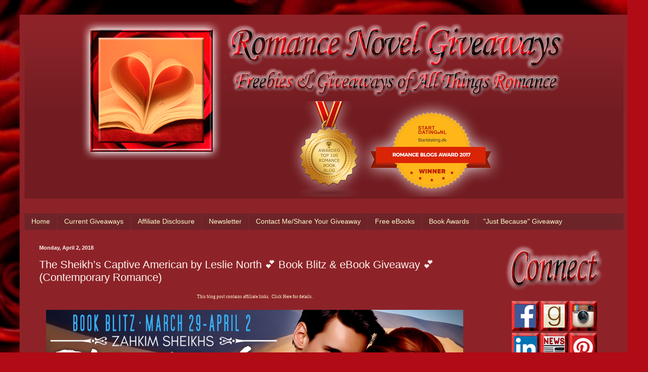

--- FILE ---
content_type: text/html; charset=UTF-8
request_url: https://www.romancenovelgiveaways.com/2018/04/the-sheikhs-captive-american-by-leslie.html
body_size: 28624
content:
<!DOCTYPE html>
<html class='v2' dir='ltr' xmlns='http://www.w3.org/1999/xhtml' xmlns:b='http://www.google.com/2005/gml/b' xmlns:data='http://www.google.com/2005/gml/data' xmlns:expr='http://www.google.com/2005/gml/expr' xmlns:fb='https://www.facebook.com/2008/fbml'>
<head>
<link href='https://www.blogger.com/static/v1/widgets/335934321-css_bundle_v2.css' rel='stylesheet' type='text/css'/>
<!-- Global site tag (gtag.js) - Google Analytics -->
<script async='async' src='https://www.googletagmanager.com/gtag/js?id=UA-54327201-1'></script>
<script>
  window.dataLayer = window.dataLayer || [];
  function gtag(){dataLayer.push(arguments);}
  gtag('js', new Date());

  gtag('config', 'UA-54327201-1');
</script>
<span class='et_pb_scroll_top et-pb-icon et-visible' style='display: inline;'></span>
<title>
      Romance Novel Giveaways - Freebies and Giveaways of All Things Romance
    </title>
<meta content='Blog dedicated to sharing free romance books and giveaways!' name='description'>
<meta content='width=1100' name='viewport'/>
<meta content='text/html; charset=UTF-8' http-equiv='Content-Type'/>
<meta content='blogger' name='generator'/>
<link href='https://www.romancenovelgiveaways.com/favicon.ico' rel='icon' type='image/x-icon'/>
<link href='https://www.romancenovelgiveaways.com/2018/04/the-sheikhs-captive-american-by-leslie.html' rel='canonical'/>
<link rel="alternate" type="application/atom+xml" title="Romance Novel Giveaways - Atom" href="https://www.romancenovelgiveaways.com/feeds/posts/default" />
<link rel="alternate" type="application/rss+xml" title="Romance Novel Giveaways - RSS" href="https://www.romancenovelgiveaways.com/feeds/posts/default?alt=rss" />
<link rel="service.post" type="application/atom+xml" title="Romance Novel Giveaways - Atom" href="https://www.blogger.com/feeds/5575805996344552975/posts/default" />

<link rel="alternate" type="application/atom+xml" title="Romance Novel Giveaways - Atom" href="https://www.romancenovelgiveaways.com/feeds/3791886496504813064/comments/default" />
<!--Can't find substitution for tag [blog.ieCssRetrofitLinks]-->
<link href='https://blogger.googleusercontent.com/img/b/R29vZ2xl/AVvXsEgRawW_4meXSP3XqCbGoT9z9shV_hfNQrfV13Wl567iw_cKniL0CFUc-UpUfJPeQtIzbq6aa9Yy1SjEqjXfXRYq2GhDDkLdLgRfqEUxI6zYbIZOnP6Lyied7eouaOxHVY_bJpMxsKc-SGvC/s1600/TheSheikhsFallenAngelBlitzBanner-1.png' rel='image_src'/>
<meta content='https://www.romancenovelgiveaways.com/2018/04/the-sheikhs-captive-american-by-leslie.html' property='og:url'/>
<meta content='The Sheikh’s Captive American by Leslie North 💕 Book Blitz &amp; eBook Giveaway 💕 (Contemporary Romance)' property='og:title'/>
<meta content='Romance novel blog featuring free books and giveaways!' property='og:description'/>
<meta content='https://blogger.googleusercontent.com/img/b/R29vZ2xl/AVvXsEgRawW_4meXSP3XqCbGoT9z9shV_hfNQrfV13Wl567iw_cKniL0CFUc-UpUfJPeQtIzbq6aa9Yy1SjEqjXfXRYq2GhDDkLdLgRfqEUxI6zYbIZOnP6Lyied7eouaOxHVY_bJpMxsKc-SGvC/w1200-h630-p-k-no-nu/TheSheikhsFallenAngelBlitzBanner-1.png' property='og:image'/>
<title>
Romance Novel Giveaways: The Sheikh&#8217;s Captive American by Leslie North 💕 Book Blitz & eBook Giveaway 💕 (Contemporary Romance)
</title>
<style id='page-skin-1' type='text/css'><!--
/*
-----------------------------------------------
Blogger Template Style
Name:     Simple
Designer: Josh Peterson
URL:      www.noaesthetic.com
----------------------------------------------- */
/* Variable definitions
====================
<Variable name="keycolor" description="Main Color" type="color" default="#66bbdd"/>
<Group description="Page Text" selector="body">
<Variable name="body.font" description="Font" type="font"
default="normal normal 12px Arial, Tahoma, Helvetica, FreeSans, sans-serif"/>
<Variable name="body.text.color" description="Text Color" type="color" default="#222222"/>
</Group>
<Group description="Backgrounds" selector=".body-fauxcolumns-outer">
<Variable name="body.background.color" description="Outer Background" type="color" default="#66bbdd"/>
<Variable name="content.background.color" description="Main Background" type="color" default="#ffffff"/>
<Variable name="header.background.color" description="Header Background" type="color" default="transparent"/>
</Group>
<Group description="Links" selector=".main-outer">
<Variable name="link.color" description="Link Color" type="color" default="#2288bb"/>
<Variable name="link.visited.color" description="Visited Color" type="color" default="#888888"/>
<Variable name="link.hover.color" description="Hover Color" type="color" default="#33aaff"/>
</Group>
<Group description="Blog Title" selector=".header h1">
<Variable name="header.font" description="Font" type="font"
default="normal normal 60px Arial, Tahoma, Helvetica, FreeSans, sans-serif"/>
<Variable name="header.text.color" description="Title Color" type="color" default="#3399bb" />
</Group>
<Group description="Blog Description" selector=".header .description">
<Variable name="description.text.color" description="Description Color" type="color"
default="#777777" />
</Group>
<Group description="Tabs Text" selector=".tabs-inner .widget li a">
<Variable name="tabs.font" description="Font" type="font"
default="normal normal 14px Arial, Tahoma, Helvetica, FreeSans, sans-serif"/>
<Variable name="tabs.text.color" description="Text Color" type="color" default="#999999"/>
<Variable name="tabs.selected.text.color" description="Selected Color" type="color" default="#000000"/>
</Group>
<Group description="Tabs Background" selector=".tabs-outer .PageList">
<Variable name="tabs.background.color" description="Background Color" type="color" default="#f5f5f5"/>
<Variable name="tabs.selected.background.color" description="Selected Color" type="color" default="#eeeeee"/>
</Group>
<Group description="Post Title" selector="h3.post-title, .comments h4">
<Variable name="post.title.font" description="Font" type="font"
default="normal normal 22px Arial, Tahoma, Helvetica, FreeSans, sans-serif"/>
</Group>
<Group description="Date Header" selector=".date-header">
<Variable name="date.header.color" description="Text Color" type="color"
default="#fff4ee"/>
<Variable name="date.header.background.color" description="Background Color" type="color"
default="transparent"/>
</Group>
<Group description="Post Footer" selector=".post-footer">
<Variable name="post.footer.text.color" description="Text Color" type="color" default="#666666"/>
<Variable name="post.footer.background.color" description="Background Color" type="color"
default="#f9f9f9"/>
<Variable name="post.footer.border.color" description="Shadow Color" type="color" default="#eeeeee"/>
</Group>
<Group description="Gadgets" selector="h2">
<Variable name="widget.title.font" description="Title Font" type="font"
default="normal bold 11px Arial, Tahoma, Helvetica, FreeSans, sans-serif"/>
<Variable name="widget.title.text.color" description="Title Color" type="color" default="#000000"/>
<Variable name="widget.alternate.text.color" description="Alternate Color" type="color" default="#999999"/>
</Group>
<Group description="Images" selector=".main-inner">
<Variable name="image.background.color" description="Background Color" type="color" default="#ffffff"/>
<Variable name="image.border.color" description="Border Color" type="color" default="#eeeeee"/>
<Variable name="image.text.color" description="Caption Text Color" type="color" default="#fff4ee"/>
</Group>
<Group description="Accents" selector=".content-inner">
<Variable name="body.rule.color" description="Separator Line Color" type="color" default="#eeeeee"/>
<Variable name="tabs.border.color" description="Tabs Border Color" type="color" default="#7d2329"/>
</Group>
<Variable name="body.background" description="Body Background" type="background"
color="#8d2329" default="$(color) none repeat scroll top left"/>
<Variable name="body.background.override" description="Body Background Override" type="string" default=""/>
<Variable name="body.background.gradient.cap" description="Body Gradient Cap" type="url"
default="url(//www.blogblog.com/1kt/simple/gradients_light.png)"/>
<Variable name="body.background.gradient.tile" description="Body Gradient Tile" type="url"
default="url(//www.blogblog.com/1kt/simple/body_gradient_tile_light.png)"/>
<Variable name="content.background.color.selector" description="Content Background Color Selector" type="string" default=".content-inner"/>
<Variable name="content.padding" description="Content Padding" type="length" default="10px"/>
<Variable name="content.padding.horizontal" description="Content Horizontal Padding" type="length" default="10px"/>
<Variable name="content.shadow.spread" description="Content Shadow Spread" type="length" default="40px"/>
<Variable name="content.shadow.spread.webkit" description="Content Shadow Spread (WebKit)" type="length" default="5px"/>
<Variable name="content.shadow.spread.ie" description="Content Shadow Spread (IE)" type="length" default="10px"/>
<Variable name="main.border.width" description="Main Border Width" type="length" default="0"/>
<Variable name="header.background.gradient" description="Header Gradient" type="url" default="none"/>
<Variable name="header.shadow.offset.left" description="Header Shadow Offset Left" type="length" default="-1px"/>
<Variable name="header.shadow.offset.top" description="Header Shadow Offset Top" type="length" default="-1px"/>
<Variable name="header.shadow.spread" description="Header Shadow Spread" type="length" default="1px"/>
<Variable name="header.padding" description="Header Padding" type="length" default="30px"/>
<Variable name="header.border.size" description="Header Border Size" type="length" default="1px"/>
<Variable name="header.bottom.border.size" description="Header Bottom Border Size" type="length" default="0"/>
<Variable name="header.border.horizontalsize" description="Header Horizontal Border Size" type="length" default="0"/>
<Variable name="description.text.size" description="Description Text Size" type="string" default="140%"/>
<Variable name="tabs.margin.top" description="Tabs Margin Top" type="length" default="0" />
<Variable name="tabs.margin.side" description="Tabs Side Margin" type="length" default="30px" />
<Variable name="tabs.background.gradient" description="Tabs Background Gradient" type="url"
default="url(//www.blogblog.com/1kt/simple/gradients_light.png)"/>
<Variable name="tabs.border.width" description="Tabs Border Width" type="length" default="1px"/>
<Variable name="tabs.bevel.border.width" description="Tabs Bevel Border Width" type="length" default="1px"/>
<Variable name="date.header.padding" description="Date Header Padding" type="string" default="inherit"/>
<Variable name="date.header.letterspacing" description="Date Header Letter Spacing" type="string" default="inherit"/>
<Variable name="date.header.margin" description="Date Header Margin" type="string" default="inherit"/>
<Variable name="post.margin.bottom" description="Post Bottom Margin" type="length" default="25px"/>
<Variable name="image.border.small.size" description="Image Border Small Size" type="length" default="2px"/>
<Variable name="image.border.large.size" description="Image Border Large Size" type="length" default="5px"/>
<Variable name="page.width.selector" description="Page Width Selector" type="string" default=".region-inner"/>
<Variable name="page.width" description="Page Width" type="string" default="auto"/>
<Variable name="main.section.margin" description="Main Section Margin" type="length" default="15px"/>
<Variable name="main.padding" description="Main Padding" type="length" default="15px"/>
<Variable name="main.padding.top" description="Main Padding Top" type="length" default="30px"/>
<Variable name="main.padding.bottom" description="Main Padding Bottom" type="length" default="30px"/>
<Variable name="paging.background"
color="#8d2329"
description="Background of blog paging area" type="background"
default="transparent none no-repeat scroll top center"/>
<Variable name="footer.bevel" description="Bevel border length of footer" type="length" default="0"/>
<Variable name="mobile.background.overlay" description="Mobile Background Overlay" type="string"
default="transparent none repeat scroll top left"/>
<Variable name="mobile.background.size" description="Mobile Background Size" type="string" default="auto"/>
<Variable name="mobile.button.color" description="Mobile Button Color" type="color" default="#ffffff" />
<Variable name="startSide" description="Side where text starts in blog language" type="automatic" default="left"/>
<Variable name="endSide" description="Side where text ends in blog language" type="automatic" default="right"/>
*/
/* Content
----------------------------------------------- */
body, .body-fauxcolumn-outer {
font: normal normal 12px Coming Soon;
color: #fff4ee;
background: #B10B15 url(//themes.googleusercontent.com/image?id=18SvYDfTXmHnnNHHs7fpmn-FtX_zCPN7_KDbq2PESnCfzoQ_vc2jshDZlQhuqboiVGpXv) no-repeat fixed top center /* Credit: pederk (http://www.istockphoto.com/googleimages.php?id=4687037&platform=blogger) */;
padding: 0 40px 40px 40px;
}
html body .region-inner {
min-width: 0;
max-width: 100%;
width: auto;
}
a:link {
text-decoration:none;
color: #fffbcc;
}
a:visited {
text-decoration:none;
color: #ddb79a;
}
a:hover {
text-decoration:underline;
color: #ffffff;
}
.body-fauxcolumn-outer .fauxcolumn-inner {
background: transparent none repeat scroll top left;
_background-image: none;
}
.body-fauxcolumn-outer .cap-top {
position: absolute;
z-index: 1;
height: 400px;
width: 100%;
background: #B10B15 url(//themes.googleusercontent.com/image?id=18SvYDfTXmHnnNHHs7fpmn-FtX_zCPN7_KDbq2PESnCfzoQ_vc2jshDZlQhuqboiVGpXv) no-repeat fixed top center /* Credit: pederk (http://www.istockphoto.com/googleimages.php?id=4687037&platform=blogger) */;
}
.body-fauxcolumn-outer .cap-top .cap-left {
width: 100%;
background: transparent none repeat-x scroll top left;
_background-image: none;
}
.content-outer {
-moz-box-shadow: 0 0 40px rgba(0, 0, 0, .15);
-webkit-box-shadow: 0 0 5px rgba(0, 0, 0, .15);
-goog-ms-box-shadow: 0 0 10px #333333;
box-shadow: 0 0 40px rgba(0, 0, 0, .15);
margin-bottom: 1px;
}
.content-inner {
padding: 10px 10px;
}
.content-inner {
background-color: #8d2329;
}
/* Header
----------------------------------------------- */
.header-outer {
background: transparent url(//www.blogblog.com/1kt/simple/gradients_deep.png) repeat-x scroll 0 -400px;
_background-image: none;
}
.Header h1 {
font: normal normal 60px Dancing Script;
color: #ffffff;
text-shadow: -1px -1px 1px rgba(0, 0, 0, .2);
}
.Header h1 a {
color: #ffffff;
}
.Header .description {
font-size: 140%;
color: #ffffff;
}
.header-inner .Header .titlewrapper {
padding: 22px 30px;
}
.header-inner .Header .descriptionwrapper {
padding: 0 30px;
}
/* Tabs
----------------------------------------------- */
.tabs-inner .section:first-child {
border-top: 0 solid #7d2329;
}
.tabs-inner .section:first-child ul {
margin-top: -0;
border-top: 0 solid #7d2329;
border-left: 0 solid #7d2329;
border-right: 0 solid #7d2329;
}
.tabs-inner .widget ul {
background: #6d2428 none repeat-x scroll 0 -800px;
_background-image: none;
border-bottom: 1px solid #7d2329;
margin-top: 1px;
margin-left: -30px;
margin-right: -30px;
}
.tabs-inner .widget li a {
display: inline-block;
padding: .6em 1em;
font: normal normal 14px Arial, Tahoma, Helvetica, FreeSans, sans-serif;
color: #fffbcc;
border-left: 1px solid #8d2329;
border-right: 0 solid #7d2329;
}
.tabs-inner .widget li:first-child a {
border-left: none;
}
.tabs-inner .widget li.selected a, .tabs-inner .widget li a:hover {
color: #ffffff;
background-color: #5d2528;
text-decoration: none;
}
/* Columns
----------------------------------------------- */
.main-outer {
border-top: 0 solid #7d2329;
}
.fauxcolumn-left-outer .fauxcolumn-inner {
border-right: 1px solid #7d2329;
}
.fauxcolumn-right-outer .fauxcolumn-inner {
border-left: 1px solid #7d2329;
}
/* Headings
----------------------------------------------- */
h2 {
margin: 0 0 1em 0;
font: normal bold 11px Arial, Tahoma, Helvetica, FreeSans, sans-serif;
color: #ffffff;
}
/* Widgets
----------------------------------------------- */
.widget .zippy {
color: #9a9a9a;
text-shadow: 2px 2px 1px rgba(0, 0, 0, .1);
}
.widget .popular-posts ul {
list-style: none;
}
/* Posts
----------------------------------------------- */
.date-header span {
background-color: transparent;
color: #fff4ee;
padding: inherit;
letter-spacing: inherit;
margin: inherit;
}
.main-inner {
padding-top: 30px;
padding-bottom: 30px;
}
.main-inner .column-center-inner {
padding: 0 15px;
}
.main-inner .column-center-inner .section {
margin: 0 15px;
}
.post {
margin: 0 0 25px 0;
}
h3.post-title, .comments h4 {
font: normal normal 22px Arial, Tahoma, Helvetica, FreeSans, sans-serif;
margin: .75em 0 0;
}
.post-body {
font-size: 110%;
line-height: 1.4;
position: relative;
}
.post-body img, .post-body .tr-caption-container, .Profile img, .Image img,
.BlogList .item-thumbnail img {
padding: 4px;
background: #ffffff;
border: 1px solid #760007;
-moz-box-shadow: 1px 1px 5px rgba(0, 0, 0, .1);
-webkit-box-shadow: 1px 1px 5px rgba(0, 0, 0, .1);
box-shadow: 1px 1px 5px rgba(0, 0, 0, .1);
}
.post-body img, .post-body .tr-caption-container {
padding: 1px;
}
.post-body .tr-caption-container {
color: #3b3b3b;
}
.post-body .tr-caption-container img {
padding: 0;
background: transparent;
border: none;
-moz-box-shadow: 0 0 0 rgba(0, 0, 0, .1);
-webkit-box-shadow: 0 0 0 rgba(0, 0, 0, .1);
box-shadow: 0 0 0 rgba(0, 0, 0, .1);
}
.post-header {
margin: 0 0 1.5em;
line-height: 1.6;
font-size: 90%;
}
.post-footer {
margin: 20px -2px 0;
padding: 5px 10px;
color: #eedbcc;
background-color: #7d2329;
border-bottom: 1px solid transparent;
line-height: 1.6;
font-size: 90%;
}
#comments .comment-author {
padding-top: 1.5em;
border-top: 1px solid #7d2329;
background-position: 0 1.5em;
}
#comments .comment-author:first-child {
padding-top: 0;
border-top: none;
}
.avatar-image-container {
margin: .2em 0 0;
}
#comments .avatar-image-container img {
border: 1px solid #760007;
}
/* Comments
----------------------------------------------- */
.comments .comments-content .icon.blog-author {
background-repeat: no-repeat;
background-image: url([data-uri]);
}
.comments .comments-content .loadmore a {
border-top: 1px solid #9a9a9a;
border-bottom: 1px solid #9a9a9a;
}
.comments .comment-thread.inline-thread {
background-color: #7d2329;
}
.comments .continue {
border-top: 2px solid #9a9a9a;
}
/* Accents
---------------------------------------------- */
.section-columns td.columns-cell {
border-left: 1px solid #7d2329;
}
.blog-pager {
background: transparent none no-repeat scroll top center;
}
.blog-pager-older-link, .home-link,
.blog-pager-newer-link {
background-color: #8d2329;
padding: 5px;
}
.footer-outer {
border-top: 0 dashed #bbbbbb;
}
/* Mobile
----------------------------------------------- */
body.mobile  {
background-size: auto;
}
.mobile .body-fauxcolumn-outer {
background: transparent none repeat scroll top left;
}
.mobile .body-fauxcolumn-outer .cap-top {
background-size: 100% auto;
}
.mobile .content-outer {
-webkit-box-shadow: 0 0 3px rgba(0, 0, 0, .15);
box-shadow: 0 0 3px rgba(0, 0, 0, .15);
}
body.mobile . {
margin: 0 -40px;
}
.mobile .tabs-inner .widget ul {
margin-left: 0;
margin-right: 0;
}
.mobile .post {
margin: 0;
}
.mobile .main-inner .column-center-inner .section {
margin: 0;
}
.mobile .date-header span {
padding: 0.1em 10px;
margin: 0 -10px;
}
.mobile h3.post-title {
margin: 0;
}
.mobile .blog-pager {
background: transparent none no-repeat scroll top center;
}
.mobile .footer-outer {
border-top: none;
}
.mobile .main-inner, .mobile .footer-inner {
background-color: #8d2329;
}
.mobile-index-contents {
color: #fff4ee;
}
.mobile-link-button {
background-color: #fffbcc;
}
.mobile-link-button a:link, .mobile-link-button a:visited {
color: #8d2329;
}
.mobile .tabs-inner .section:first-child {
border-top: none;
}
.mobile .tabs-inner .PageList .widget-content {
background-color: #5d2528;
color: #ffffff;
border-top: 1px solid #7d2329;
border-bottom: 1px solid #7d2329;
}
.mobile .tabs-inner .PageList .widget-content .pagelist-arrow {
border-left: 1px solid #7d2329;
}
.post-body img, .post-body .tr-caption-container, .ss, .Profile img, .Image img,
.BlogList .item-thumbnail img {
padding: none !important;
border: none !important;
background: none !important;
-moz-box-shadow: 0px 0px 0px transparent !important;
-webkit-box-shadow: 0px 0px 0px transparent !important;
box-shadow: 0px 0px 0px transparent !important;
}

--></style>
<style id='template-skin-1' type='text/css'><!--
body {
min-width: 1242px;
}
.content-outer, .content-fauxcolumn-outer, .region-inner {
min-width: 1242px;
max-width: 1242px;
_width: 1242px;
}
.main-inner .columns {
padding-left: 0px;
padding-right: 283px;
}
.main-inner .fauxcolumn-center-outer {
left: 0px;
right: 283px;
/* IE6 does not respect left and right together */
_width: expression(this.parentNode.offsetWidth -
parseInt("0px") -
parseInt("283px") + 'px');
}
.main-inner .fauxcolumn-left-outer {
width: 0px;
}
.main-inner .fauxcolumn-right-outer {
width: 283px;
}
.main-inner .column-left-outer {
width: 0px;
right: 100%;
margin-left: -0px;
}
.main-inner .column-right-outer {
width: 283px;
margin-right: -283px;
}
#layout {
min-width: 0;
}
#layout .content-outer {
min-width: 0;
width: 800px;
}
#layout .region-inner {
min-width: 0;
width: auto;
}
--></style>
<script type='text/javascript'>
        (function(i,s,o,g,r,a,m){i['GoogleAnalyticsObject']=r;i[r]=i[r]||function(){
        (i[r].q=i[r].q||[]).push(arguments)},i[r].l=1*new Date();a=s.createElement(o),
        m=s.getElementsByTagName(o)[0];a.async=1;a.src=g;m.parentNode.insertBefore(a,m)
        })(window,document,'script','https://www.google-analytics.com/analytics.js','ga');
        ga('create', 'UA-54327201-1', 'auto', 'blogger');
        ga('blogger.send', 'pageview');
      </script>
<script>
      (function(i,s,o,g,r,a,m){i['GoogleAnalyticsObject']=r;i[r]=i[r]||function(){
                                 (i[r].q=i[r].q||[]).push(arguments)},i[r].l=1*new Date();a=s.createElement(o),
        m=s.getElementsByTagName(o)[0];a.async=1;a.src=g;m.parentNode.insertBefore(a,m)
      })(window,document,'script','//www.google-analytics.com/analytics.js','ga');
         ga('create', 'UA-54327201-1', 'auto');
         ga('send', 'pageview');
    </script></meta>
<link href='https://www.blogger.com/dyn-css/authorization.css?targetBlogID=5575805996344552975&amp;zx=e79c0fae-17a2-4409-b19f-c96e160d506c' media='none' onload='if(media!=&#39;all&#39;)media=&#39;all&#39;' rel='stylesheet'/><noscript><link href='https://www.blogger.com/dyn-css/authorization.css?targetBlogID=5575805996344552975&amp;zx=e79c0fae-17a2-4409-b19f-c96e160d506c' rel='stylesheet'/></noscript>
<meta name='google-adsense-platform-account' content='ca-host-pub-1556223355139109'/>
<meta name='google-adsense-platform-domain' content='blogspot.com'/>

<!-- data-ad-client=ca-pub-9861099601441910 -->

</head>
<body class='loading'>
<div class='navbar no-items section' id='navbar'>
</div>
<div class='body-fauxcolumns'>
<div class='fauxcolumn-outer body-fauxcolumn-outer'>
<div class='cap-top'>
<div class='cap-left'></div>
<div class='cap-right'></div>
</div>
<div class='fauxborder-left'>
<div class='fauxborder-right'></div>
<div class='fauxcolumn-inner'>
</div>
</div>
<div class='cap-bottom'>
<div class='cap-left'></div>
<div class='cap-right'></div>
</div>
</div>
</div>
<div class='content'>
<div class='content-fauxcolumns'>
<div class='fauxcolumn-outer content-fauxcolumn-outer'>
<div class='cap-top'>
<div class='cap-left'></div>
<div class='cap-right'></div>
</div>
<div class='fauxborder-left'>
<div class='fauxborder-right'></div>
<div class='fauxcolumn-inner'>
</div>
</div>
<div class='cap-bottom'>
<div class='cap-left'></div>
<div class='cap-right'></div>
</div>
</div>
</div>
<div class='content-outer'>
<div class='content-cap-top cap-top'>
<div class='cap-left'></div>
<div class='cap-right'></div>
</div>
<div class='fauxborder-left content-fauxborder-left'>
<div class='fauxborder-right content-fauxborder-right'></div>
<div class='content-inner'>
<header>
<div class='header-outer'>
<div class='header-cap-top cap-top'>
<div class='cap-left'></div>
<div class='cap-right'></div>
</div>
<div class='fauxborder-left header-fauxborder-left'>
<div class='fauxborder-right header-fauxborder-right'></div>
<div class='region-inner header-inner'>
<div class='header section' id='header'><div class='widget HTML' data-version='1' id='HTML1'>
<div class='widget-content'>
<div class="separator" style="clear: both; text-align: center;">
<a href="http://www.romancenovelgiveaways.com/" imageanchor="1" style="margin-left: 0em; margin-right: 0em;"><img border="0" data-original-height="362" data-original-width="993" src="https://blogger.googleusercontent.com/img/b/R29vZ2xl/AVvXsEgZnr4cCIfLD1OPWy0BX2LGhyphenhypheniPHOX-qvMq_2u3utXZyM0wP5JB88SLjI6vPPRcUSGDVrh9XqGPzliKmwKf2ZnG_BO7NW4chSRHJDI4lpuG0N5HCKnuoMiKRhdsN3138j0YKIecK0VQ8-Q/s1600/RNGLogoWithAwards.png" /></a></div>
</div>
<div class='clear'></div>
</div></div>
</div>
</div>
<div class='header-cap-bottom cap-bottom'>
<div class='cap-left'></div>
<div class='cap-right'></div>
</div>
</div>
</header>
<div class='tabs-outer'>
<div class='tabs-cap-top cap-top'>
<div class='cap-left'></div>
<div class='cap-right'></div>
</div>
<div class='fauxborder-left tabs-fauxborder-left'>
<div class='fauxborder-right tabs-fauxborder-right'></div>
<div class='region-inner tabs-inner'>
<div class='tabs no-items section' id='crosscol'></div>
<div class='tabs section' id='crosscol-overflow'><div class='widget PageList' data-version='1' id='PageList1'>
<h2>
Pages
</h2>
<div class='widget-content'>
<ul>
<li>
<a href='https://www.romancenovelgiveaways.com/'>
Home
</a>
</li>
<li>
<a href='https://www.romancenovelgiveaways.com/p/current-giveaways.html'>
Current Giveaways
</a>
</li>
<li>
<a href='https://www.romancenovelgiveaways.com/p/affiliate-disclosure.html'>
Affiliate Disclosure
</a>
</li>
<li>
<a href='https://www.romancenovelgiveaways.com/p/newsletter.html'>
Newsletter
</a>
</li>
<li>
<a href='https://www.romancenovelgiveaways.com/p/about-me.html#top'>
Contact Me/Share Your Giveaway
</a>
</li>
<li>
<a href='https://www.romancenovelgiveaways.com/p/free-ebooks_3.html'>
Free eBooks
</a>
</li>
<li>
<a href='https://www.romancenovelgiveaways.com/p/book-awards.html'>
Book Awards
</a>
</li>
<li>
<a href='https://www.romancenovelgiveaways.com/p/just-because.html'>
"Just Because" Giveaway
</a>
</li>
</ul>
<div class='clear'></div>
</div>
</div></div>
</div>
</div>
<div class='tabs-cap-bottom cap-bottom'>
<div class='cap-left'></div>
<div class='cap-right'></div>
</div>
</div>
<div class='main-outer'>
<div class='main-cap-top cap-top'>
<div class='cap-left'></div>
<div class='cap-right'></div>
</div>
<div class='fauxborder-left main-fauxborder-left'>
<div class='fauxborder-right main-fauxborder-right'></div>
<div class='region-inner main-inner'>
<div class='columns fauxcolumns'>
<div class='fauxcolumn-outer fauxcolumn-center-outer'>
<div class='cap-top'>
<div class='cap-left'></div>
<div class='cap-right'></div>
</div>
<div class='fauxborder-left'>
<div class='fauxborder-right'></div>
<div class='fauxcolumn-inner'>
</div>
</div>
<div class='cap-bottom'>
<div class='cap-left'></div>
<div class='cap-right'></div>
</div>
</div>
<div class='fauxcolumn-outer fauxcolumn-left-outer'>
<div class='cap-top'>
<div class='cap-left'></div>
<div class='cap-right'></div>
</div>
<div class='fauxborder-left'>
<div class='fauxborder-right'></div>
<div class='fauxcolumn-inner'>
</div>
</div>
<div class='cap-bottom'>
<div class='cap-left'></div>
<div class='cap-right'></div>
</div>
</div>
<div class='fauxcolumn-outer fauxcolumn-right-outer'>
<div class='cap-top'>
<div class='cap-left'></div>
<div class='cap-right'></div>
</div>
<div class='fauxborder-left'>
<div class='fauxborder-right'></div>
<div class='fauxcolumn-inner'>
</div>
</div>
<div class='cap-bottom'>
<div class='cap-left'></div>
<div class='cap-right'></div>
</div>
</div>
<!-- corrects IE6 width calculation -->
<div class='columns-inner'>
<div class='column-center-outer'>
<div class='column-center-inner'>
<div class='main section' id='main'><div class='widget Blog' data-version='1' id='Blog1'>
<div class='blog-posts hfeed'>
<!--Can't find substitution for tag [defaultAdStart]-->

                                        <div class="date-outer">
                                      
<h2 class='date-header'>
<span>
Monday, April 2, 2018
</span>
</h2>

                                        <div class="date-posts">
                                      
<div class='post-outer'>
<div class='post hentry' itemprop='blogPost' itemscope='itemscope' itemtype='http://schema.org/BlogPosting'>
<meta content='https://blogger.googleusercontent.com/img/b/R29vZ2xl/AVvXsEgRawW_4meXSP3XqCbGoT9z9shV_hfNQrfV13Wl567iw_cKniL0CFUc-UpUfJPeQtIzbq6aa9Yy1SjEqjXfXRYq2GhDDkLdLgRfqEUxI6zYbIZOnP6Lyied7eouaOxHVY_bJpMxsKc-SGvC/s1600/TheSheikhsFallenAngelBlitzBanner-1.png' itemprop='image_url'/>
<meta content='5575805996344552975' itemprop='blogId'/>
<meta content='3791886496504813064' itemprop='postId'/>
<a name='3791886496504813064'></a>
<h3 class='post-title entry-title' itemprop='name'>
The Sheikh&#8217;s Captive American by Leslie North 💕 Book Blitz & eBook Giveaway 💕 (Contemporary Romance)
</h3>
<div class='post-header'>
<div class='post-header-line-1'></div>
</div>
<div class='post-body entry-content' id='post-body-3791886496504813064' itemprop='description articleBody'>
<div class="separator" style="clear: both; text-align: center;">
<span style="font-size: xx-small;"><a href="http://romancenovelgiveaways.blogspot.com/p/affiliate-disclosure.html" target="_blank">This blog post contains affiliate links. &nbsp;Click Here for details.</a></span></div>
<div class="separator" style="clear: both; text-align: center;">
<br /></div>
<div class="separator" style="clear: both; text-align: center;">
<a href="http://bit.ly/2uFwOqK" imageanchor="1" style="margin-left: 0em; margin-right: 0em;" target="_blank"><img border="0" data-original-height="315" data-original-width="851" src="https://blogger.googleusercontent.com/img/b/R29vZ2xl/AVvXsEgRawW_4meXSP3XqCbGoT9z9shV_hfNQrfV13Wl567iw_cKniL0CFUc-UpUfJPeQtIzbq6aa9Yy1SjEqjXfXRYq2GhDDkLdLgRfqEUxI6zYbIZOnP6Lyied7eouaOxHVY_bJpMxsKc-SGvC/s1600/TheSheikhsFallenAngelBlitzBanner-1.png" /></a></div>
<div class="separator" style="clear: both; text-align: center;">
<br /></div>
<div class="separator" style="clear: both; text-align: center;">
<a href="https://blogger.googleusercontent.com/img/b/R29vZ2xl/AVvXsEjxLVm29b4awXSjqWgXnHI8MBnKa_X5MUCzvul62UBoiBFnY1A0fL-PcIL_p5f5rDB33G2EYtyUgABvaxIJ6R4fUJytsO1flLssRKs4mNhJCYFaJfWz79OY2p13r1ycTCarBWFMWaxPg6c/s1600/Synopsis.png" imageanchor="1" style="margin-left: 1em; margin-right: 1em;"><img border="0" src="https://blogger.googleusercontent.com/img/b/R29vZ2xl/AVvXsEjxLVm29b4awXSjqWgXnHI8MBnKa_X5MUCzvul62UBoiBFnY1A0fL-PcIL_p5f5rDB33G2EYtyUgABvaxIJ6R4fUJytsO1flLssRKs4mNhJCYFaJfWz79OY2p13r1ycTCarBWFMWaxPg6c/s1600/Synopsis.png" /></a></div>
<div class="separator" style="clear: both; text-align: center;">
<a href="https://blogger.googleusercontent.com/img/b/R29vZ2xl/AVvXsEgpy_9J0Awt7OTUp8FamkZV3ihtQF7M_o79sjb8UbeaUOpa-HSbPvXWtLmpbEj_OQlSGAQiTl02R0XgIM1f1IJWuO7XXL6bM7oOqilf-MtmSF9aXfUNUJCNm5Ltl9pSx0omqNhP8SaDPFiC/s1600/The-Sheikhs-Captive-American-Generic.jpg" imageanchor="1" style="clear: left; float: left; margin-bottom: 1em; margin-right: 1em;"><img border="0" data-original-height="1500" data-original-width="1000" height="320" src="https://blogger.googleusercontent.com/img/b/R29vZ2xl/AVvXsEgpy_9J0Awt7OTUp8FamkZV3ihtQF7M_o79sjb8UbeaUOpa-HSbPvXWtLmpbEj_OQlSGAQiTl02R0XgIM1f1IJWuO7XXL6bM7oOqilf-MtmSF9aXfUNUJCNm5Ltl9pSx0omqNhP8SaDPFiC/s320/The-Sheikhs-Captive-American-Generic.jpg" width="213" /></a></div>
Shiekh Tarek of Zahkim doesn&#8217;t believe in superstitions or hunches, so when an old woman tells him an angel will fall from the sky and save him and his tiny kingdom, he ignores such a prophecy&#8212;until Tess Angel crashes into his life. Literally. Now he&#8217;s struggling with an attraction to this very modern<br />
woman&#8212;but her life is worlds away from his own. There&#8217;s no chance of a future for them, but in the present moment, he can&#8217;t keep his hands off her.<br />
<br />
After her jet crashes, Tess Angel is stuck in Zahkim with a gorgeous sheikh, and she has a hunch they could be soulmates. But this sheikh keeps telling her he&#8217;s a rational man who doesn&#8217;t believe in true love, and while his grandmother is scheming to keep Tess in Zahkim, Sheikh Tarek seems willing to let her go on her way. Can she convince him there&#8217;s more to this world than facts and numbers&#8212;and that true love can overcome any obstacles?<br />
<div class="separator" style="clear: both; text-align: center;">
<br /></div>
<div class="separator" style="clear: both; text-align: center;">
<a href="https://blogger.googleusercontent.com/img/b/R29vZ2xl/AVvXsEjd4B5fEGZYlOIzh97jHin4NcpUMMddDBwlAwUOqMdd3nVI_2f6av1MCNZ8HGlJjN91SqaxvPW4_vdBn_fsg7upGpHA4XSHHSaxzG6GV_YqADdszOI9nW75ItMzpVzKXQMgDWWp8mBfaAv4/s1600/ZAHKIM_Book2_Image1.png" imageanchor="1" style="margin-left: 1em; margin-right: 1em;"><img border="0" data-original-height="630" data-original-width="1200" height="210" src="https://blogger.googleusercontent.com/img/b/R29vZ2xl/AVvXsEjd4B5fEGZYlOIzh97jHin4NcpUMMddDBwlAwUOqMdd3nVI_2f6av1MCNZ8HGlJjN91SqaxvPW4_vdBn_fsg7upGpHA4XSHHSaxzG6GV_YqADdszOI9nW75ItMzpVzKXQMgDWWp8mBfaAv4/s400/ZAHKIM_Book2_Image1.png" width="400" /></a></div>
<div class="separator" style="clear: both; text-align: center;">
<br /></div>
<div class="separator" style="clear: both; text-align: center;">
</div>
<div class="separator" style="clear: both; text-align: center;">
</div>
<div class="separator" style="clear: both; text-align: center;">
</div>
<div class="separator" style="clear: both; text-align: center;">
<a href="https://blogger.googleusercontent.com/img/b/R29vZ2xl/AVvXsEgIQbk437CGSnJn_dyf3nwq5ppZG6Yai7sVqBPbffigLGZ6lYDHL_WkXs2jGU7bGe0XGPxlBqz-pwR_hSat80Pf0O34YivqaUTThMjPRA4fxnL6t6XTCTY_vw2TRH-ImxzsTxHr_eH8I60/s1600/Excerpt.png" imageanchor="1" style="margin-left: 1em; margin-right: 1em;"><img border="0" src="https://blogger.googleusercontent.com/img/b/R29vZ2xl/AVvXsEgIQbk437CGSnJn_dyf3nwq5ppZG6Yai7sVqBPbffigLGZ6lYDHL_WkXs2jGU7bGe0XGPxlBqz-pwR_hSat80Pf0O34YivqaUTThMjPRA4fxnL6t6XTCTY_vw2TRH-ImxzsTxHr_eH8I60/s1600/Excerpt.png" /></a></div>
<div class="separator" style="clear: both; text-align: center;">
<br /></div>
<div class="separator" style="clear: both; text-align: center;">
</div>
<div class="separator" style="clear: both; text-align: center;">
</div>
<div style="height: 300px; overflow: auto; width: 900px;">
PROLOGUE<br />
<br />
Tarek Rahim watched as his cousins and friends, Nasim and Arif, leaped with a whoop down the curved steps of the Sheldonian Theatre, their academic gowns flapping behind them. He followed at a more dignified pace.<br />
"We're free, lads!" Nasim shouted. <br />
Tarek shook his head. Happy as he was to have completed his Oxford education, he couldn't quite bring himself to crow. Other graduates laughed and jostled around them, greeting their families, and Tarek pressed his lips together. For a moment, he could only think of his parents. Five years ago, an automobile accident had taken their lives. He wished they could see him now.<br />
Blinking, he pulled himself back to the moment. He could already hear the rattle of shackles coming to bind him to the throne of Zahkim, inherited from his father. His grandmother, Amal, had been acting as regent until he finished his education. Tomorrow he must become Sheikh Tarek of Zahkim, and the thought wasn't appealing.<br />
Nasim jabbed an elbow into his ribs. "We are going to party right up until we have to pour you onto the plane home. Let's get rid of these robes and head to the Sunset Lounge."<br />
Arif chuckled. "You only want to go there because of that bartender who gives you doubles. It's amazing you got your degree, given how much attention you paid to women and drink instead of your studies."<br />
"I had to make up for you," Nasim said, slapping Arif on the back. Tarek smiled. They did tend to give Arif a hard time about his resistance to hedonistic delights.<br />
Tarek thumped his cousin's back as well. "Don't worry, Arif. I'm sure we can find a woman to interest you tonight. It's our last chance in England to live like the English."<br />
An hour later, they crossed the street and headed to the upscale bar they&#8217;d made their own over the last four years. Arif had his eyes on his mobile, as usual.<br />
"No phones tonight." Tarek plucked the device from Arif's hand and stuffed it into his own pocket. "Only friends. Who knows when we'll have another chance to do this."<br />
"And no being maudlin," Nasim said.<br />
Tarek straightened into a mock-formal pose. "I am a serious man, Nasim."<br />
Nasim snorted, and Arif said, "Tell that to the first year whose shampoo you replaced with mayonnaise."<br />
They laughed and turned toward the entrance, where chatter and laughter spilled out. The evening was descending, and streetlights flickered on up and down the sidewalk. The peculiar smell of Oxford&#8212;something not quite like sour milk&#8212;hung in the air. Tarek shivered in a cool gust of wind. He'd never become accustomed to the cold of England. He'd just reached the corner of the building when an old woman stepped from the shadows of an alley and grasped Tarek's wrist.<br />
The woman looked older even than Tarek's grandmother. In the dim light, he couldn't see much but bright blue eyes and wisps of gray hair escaping from the black scarves swathed around her head and shoulders. A baggy dress draped her figure, and she smelled faintly of beer.<br />
"I'll tell your fortune. Such handsome men, such tangled paths&#8230;"<br />
"Not tonight, mother." Shaking her off, Tarek reached for his wallet. "No futures. We want only this moment."<br />
But Nasim stepped between Tarek and the old woman. "It's the perfect night&#8212;we have only the future ahead of us. Let's hear her out."<br />
Arif frowned and stuck his hands in his trouser pockets. "Do you really want to know? There's more to it than you realize."<br />
Tarek pulled two fifty-pound notes from his wallet and pushed them into the woman's gnarled fist. "Find yourself some food and a place to sleep, mother. I'm not thinking about the future until I must."<br />
She grasped his arm and pulled at him until he had to bend closer. She spoke clearly, but so softly only he could hear. "An angel will fall from the sky and land at your feet, sheikh. She will save your country, but only if you fall at her feet in turn. Trust your instincts, my son."<br />
Tarek stared at her, but she only gave a smile and faded into the gathering night.<br />
Nasim broke the silence with a nervous laugh. "I'm not sure what you just bought."<br />
Tarek hunched a shoulder. How had she known he was a sheikh? Was it a guess because he looked Middle Eastern? What had she meant about saving his country? From what? He shrugged off her words. If his country was on the line, he&#8217;d trust his intellect, not his instincts.<br />
<br />
<br />
EXCERPT 1<br />
Both our interests? Sheikh Tarek almost sounded like he couldn't wait to get rid of her. Except he wasn't looking at her like that. Those amber eyes held a lot of heat and Tess couldn't help but respond. Sheikh or no sheikh, he was a man, and she knew interest when she saw it. She'd always been someone to follow her intuition, and right now it was telling her there'd been an instant connection between them.<br />
<br />
EXCERPT 2<br />
<br />
Eyes opening, she stared at him. Those eyes of his really were amazing. Tawny like a lion's eyes, the pupils so huge right now she felt she could get lost in their depths. Heat flashed over her skin and left her breathing shallow. She'd never been the type to jump into bed with any man, but something about this guy was getting under her skin.<br />
<br /></div>
<div class="separator" style="clear: both; text-align: center;">
</div>
<div class="separator" style="clear: both; text-align: center;">
<br /></div>
<div class="separator" style="clear: both; text-align: center;">
<a href="https://blogger.googleusercontent.com/img/b/R29vZ2xl/AVvXsEhRPHrhZgQsVIZdMWa67WjhYpSbJ7SiPzM3SR9NpPQNBtZIUQbH-2_vo0xBLz1T-09Xjq05Y2yYyGxoBqnSX3nhj7IBMKYTbDz_zvmfFQiIDIfFUdkwWx-p0CO-vXwvgL_v1kI6iOwxQgw/s1600/BuyItHere.png" imageanchor="1" style="margin-left: 1em; margin-right: 1em;"><img border="0" src="https://blogger.googleusercontent.com/img/b/R29vZ2xl/AVvXsEhRPHrhZgQsVIZdMWa67WjhYpSbJ7SiPzM3SR9NpPQNBtZIUQbH-2_vo0xBLz1T-09Xjq05Y2yYyGxoBqnSX3nhj7IBMKYTbDz_zvmfFQiIDIfFUdkwWx-p0CO-vXwvgL_v1kI6iOwxQgw/s1600/BuyItHere.png" /></a></div>
<div class="separator" style="clear: both; text-align: center;">
</div>
<div class="separator" style="clear: both; text-align: center;">
</div>
<div class="separator" style="clear: both; text-align: center;">
<a href="http://getbook.at/TheSheikhsCaptiveAmerican" imageanchor="1" style="margin-left: 0em; margin-right: 0em;" target="_blank"><img border="0" src="https://blogger.googleusercontent.com/img/b/R29vZ2xl/AVvXsEirgEQ70ne_MMP5PhRfPFimxCoAe-YcK9MMn3jihAOxGwdgeZRHn8FjiNnELGjZpCJPBkFyVsFQQVm55U2ZyNt7poBIz0Xd4vUtS5qaoeARU-59_rFyywdbR9INxJK13vqKUVSQsxQOjyo/s1600/AMAZON.png" /></a>&nbsp;<a href="https://www.barnesandnoble.com/w/books/1128306803?ean=2940155603801" imageanchor="1" style="margin-left: 0em; margin-right: 0em;" target="_blank"><img border="0" src="https://blogger.googleusercontent.com/img/b/R29vZ2xl/AVvXsEgE41NTnHbxmukRz10zstT-ECThPZ6wvmUaTDa6HzCreIpjFdXOROHLhObuXnb151WnBB9Bek0ONYYJ5ndvQ3D2nLWwCAQKcJ_PbBiDWO8lCAkjOmfn3exw5ZRRoyR71x5oaQWAN-jt0Lk/s1600/BARNES.png" /></a>&nbsp;<a href="https://geo.itunes.apple.com/us/book/the-sheikhs-captive-american/id1364519838?mt=11&amp;at=10lMeE" mageanchor="1" style="margin-left: 0em; margin-right: 0em;" target="_blank"><img border="0" src="https://blogger.googleusercontent.com/img/b/R29vZ2xl/AVvXsEi0tvY4Vk90DL_39dkTWFiz77PsBLKmqq2ksbnu5IXjqt0m-1lglOY4rni9BHGrBTHwsIlJaBdqe2XHFo2v6prC2yWqlG20ftZwtY0eEnDKK7bJlsgWCiZFiVSfwIia1LcCyvo6MPIvBL8/s1600/ITUNES.png" /></a>&nbsp;<a href="https://click.linksynergy.com/deeplink?id=4LGEBDic9xM&amp;mid=37217&amp;murl=https%3A%2F%2Fwww.kobo.com%2Fus%2Fen%2Febook%2Fthe-sheikh-s-captive-american" imageanchor="1" style="margin-left: 0em; margin-right: 0em;" target="_blank"><img border="0" src="https://blogger.googleusercontent.com/img/b/R29vZ2xl/AVvXsEihEWt0UiSVCP-RrQltigBi-iYtk9qZU6DU04r1A_aZp3Z5Q5QY5pULg_TNvY7MPELXaLaYUgbMDC7L-qNXV0fgoIkpyOpYNFAJIgJIrBtCSIvYn028FgHAPDNY9a53QM0V3kk99iM6-Qs/s1600/KOBO.png" /></a></div>
<div class="separator" style="clear: both; text-align: center;">
<br /></div>
<div class="separator" style="clear: both; text-align: center;">
</div>
<div class="separator" style="clear: both; text-align: center;">
</div>
<div class="separator" style="clear: both; text-align: center;">
</div>
<div class="separator" style="clear: both; text-align: center;">
</div>
<div class="separator" style="clear: both; text-align: center;">
</div>
<div class="separator" style="clear: both; text-align: center;">
</div>
<div class="separator" style="clear: both; text-align: center;">
</div>
<div class="separator" style="clear: both; text-align: center;">
</div>
<div class="separator" style="clear: both; text-align: center;">
</div>
<div class="separator" style="clear: both; text-align: center;">
<a href="https://www.goodreads.com/book/show/39603466-the-sheikh-s-captive-american" imageanchor="1" style="margin-left: 0em; margin-right: 0em;" target="_blank"><img border="0" data-original-height="158" data-original-width="426" height="118" src="https://blogger.googleusercontent.com/img/b/R29vZ2xl/AVvXsEj1vMyKGzyPQaBNKX27LGEJsr2plMP-knD7S_vSwjum8hxwjWBqpVsLRh1RrQJEB6dGaXzSN-b608lgImiqTVhnGR1W2JUV6aYmJ4rEbk7EEKPWdUVBEI_Rtfhj6IZrlgt3NLP52O_HWkE/s320/ADDTOGOODREADS.png" width="320" /></a></div>
<div class="separator" style="clear: both; text-align: center;">
</div>
<div class="separator" style="clear: both; text-align: center;">
</div>
<div class="separator" style="clear: both; text-align: center;">
<br /></div>
<div>
</div>
<div class="separator" style="clear: both; text-align: center;">
</div>
<a name="more"></a><div class="separator" style="clear: both; text-align: center;">
</div>
<div class="separator" style="clear: both; text-align: center;">
</div>
<div class="separator" style="clear: both; text-align: center;">
</div>
<div class="separator" style="clear: both; text-align: center;">
</div>
<div class="separator" style="clear: both; text-align: center;">
</div>
<div class="separator" style="clear: both; text-align: center;">
</div>
<div class="separator" style="clear: both; text-align: center;">
</div>
<div class="separator" style="clear: both; text-align: center;">
<br /></div>
<div class="separator" style="clear: both; text-align: center;">
<a href="https://blogger.googleusercontent.com/img/b/R29vZ2xl/AVvXsEiXH4y3uoaFRkBCeFlxdWhVhmthqWpRroOr1G-RWVsvbuPulkm3OPDZF6eiQY_Hi2njAxkUNl0Wpn9jQDMQosOFykIEBCvT8hT13d76bhrk2x3YMSeqlNIURu4IbxIJQcz3IvcXLoKHDF0/s1600/AbouttheAuthor.png" imageanchor="1" style="margin-left: 1em; margin-right: 1em;"><img border="0" src="https://blogger.googleusercontent.com/img/b/R29vZ2xl/AVvXsEiXH4y3uoaFRkBCeFlxdWhVhmthqWpRroOr1G-RWVsvbuPulkm3OPDZF6eiQY_Hi2njAxkUNl0Wpn9jQDMQosOFykIEBCvT8hT13d76bhrk2x3YMSeqlNIURu4IbxIJQcz3IvcXLoKHDF0/s1600/AbouttheAuthor.png" /></a></div>
<div class="separator" style="clear: both; text-align: center;">
<a href="https://blogger.googleusercontent.com/img/b/R29vZ2xl/AVvXsEh0dGwO0vnv_SJwrhRquj5N_4p9d8x2XhYT7jgDAgG3WmEVfeArzoAoFbRjE1ip1fWPHg9ycg6Q7S6soSRqJ_iabim0vwVveKBdPUJd_csRDmC-G3YVLz94WyjIcGqynjDbGAi9ngbfMM8/s1600/Leslie.jpg" imageanchor="1" style="clear: right; float: right; margin-bottom: 1em; margin-left: 1em;"><img border="0" src="https://blogger.googleusercontent.com/img/b/R29vZ2xl/AVvXsEh0dGwO0vnv_SJwrhRquj5N_4p9d8x2XhYT7jgDAgG3WmEVfeArzoAoFbRjE1ip1fWPHg9ycg6Q7S6soSRqJ_iabim0vwVveKBdPUJd_csRDmC-G3YVLz94WyjIcGqynjDbGAi9ngbfMM8/s1600/Leslie.jpg" /></a></div>
Leslie North is the pen name for a critically-acclaimed author of women's contemporary romance and fiction. The anonymity gives her the perfect opportunity to paint with her full artistic palette, especially in the romance and erotic fantasy genres.<br />
<br />
The truth of the matter is she loves her fictional persona, Leslie North, more than her normal, day-to-day persona! Her bestselling books focus on strong characters and particularly women who aren't afraid to challenge an alpha male. Inspired after years of travel, her stories are set all over the world, from the tough streets of Russia to the beautiful beaches of the middle east.<br />
<br />
Leslie fell in love with romance when she first picked up a scrappy, dog-eared romance book from her local library. She began writing soon after and the rest, as they say, was history. She now lives in a cozy cottage on the British coast and enjoys taking long walks with her two Dalmatians, George and Fergie.<br />
<br />
She LOVES reader feedback, and if you have any comments, don't hesitate to contact her via e-mail:&nbsp;<a href="mailto:leslie@leslienorthbooks.com">leslie@leslienorthbooks.com</a>.<br />
<div class="separator" style="clear: both; text-align: center;">
<br /></div>
<div class="separator" style="clear: both; text-align: center;">
<a href="https://blogger.googleusercontent.com/img/b/R29vZ2xl/AVvXsEiKLzdTiyB4ObaJIXOfTSV1prlOIxsSPTJyW_43UeRfAspCMkdJGQ-y3s9s1koeKUf5TQemdRTSAXOtQ1-NyhZi0oAkwYRtBan0pn7Faw0Cxba-iTSXSqxmPo3D1PXA93-ntlid9g0MFLA/s1600/Connect.png" imageanchor="1" style="margin-left: 1em; margin-right: 1em;"><img border="0" src="https://blogger.googleusercontent.com/img/b/R29vZ2xl/AVvXsEiKLzdTiyB4ObaJIXOfTSV1prlOIxsSPTJyW_43UeRfAspCMkdJGQ-y3s9s1koeKUf5TQemdRTSAXOtQ1-NyhZi0oAkwYRtBan0pn7Faw0Cxba-iTSXSqxmPo3D1PXA93-ntlid9g0MFLA/s1600/Connect.png" /></a></div>
<div class="separator" style="clear: both; text-align: center;">
</div>
<div style="text-align: center;">
<a class="twitter-follow-button" data-show-count="true" data-size="large" href="https://twitter.com/leslienorthbook"></a></div>
<div style="text-align: center;">
</div>
<div id="fb-root">
</div>
<div style="text-align: center;">
</div>
<div style="text-align: center;">
<div class="fb-page" data-adapt-container-width="true" data-hide-cover="false" data-href="https://www.facebook.com/Leslie-North-736187383071331/" data-show-facepile="false" data-show-posts="false" data-small-header="false">
<div class="fb-xfbml-parse-ignore">
<blockquote cite="https://www.facebook.com/Leslie-North-736187383071331/">
<div style="text-align: right;">
<div style="text-align: left;">
<a href="https://www.facebook.com/Leslie-North-736187383071331/"></a></div>
</div>
</blockquote>
</div>
</div>
</div>
<div class="separator" style="clear: both; text-align: center;">
</div>
<div class="separator" style="clear: both; text-align: center;">
</div>
<div class="separator" style="clear: both; text-align: center;">
</div>
<div class="separator" style="clear: both; text-align: center;">
</div>
<div class="separator" style="clear: both; text-align: center;">
<br /></div>
<div class="separator" style="clear: both; text-align: center;">
<a href="https://www.bookbub.com/authors/leslie-north" imageanchor="1" style="margin-left: 0em; margin-right: 0em;" target="_blank"><img border="0" src="https://blogger.googleusercontent.com/img/b/R29vZ2xl/AVvXsEhtz_bLa9zn3vV36dE8-Hqz2XkJ5bMgKkgL0Kh9T9L5_E25rYz3s4zg4Q1W8AmNy_zNhkKZtfxBnOCDyrR0lb9xVbPqp1hH8Gk9HooyiRmjn-QfD5RzO2_gXX0CgqeqzEnqMvtkAOkteeM/s1600/BOOKBUB.png" /></a>&nbsp;<a href="https://www.facebook.com/Leslie-North-736187383071331/" imageanchor="1" style="margin-left: 0em; margin-right: 0em;" target="_blank"><img border="0" src="https://blogger.googleusercontent.com/img/b/R29vZ2xl/AVvXsEi4t6fQgd82zspEAiR1yT6iy5eYP5IVYI1NTujw_DqbbwInNtnuxjT9HIPUESiV9yMcadkGojjOCs6auSPf4FL7bhOQymxsXSnpc0_4HD8wTfn4lWPwHYbv8wtKVsHwbtvNT3gxr3KpQNQ/s1600/FACEBOOKFANPAGE.png" /></a>&nbsp;<a href="https://www.goodreads.com/author/show/1899287.Leslie_North" imageanchor="1" style="margin-left: 0em; margin-right: 0em;" target="_blank"><img border="0" src="https://blogger.googleusercontent.com/img/b/R29vZ2xl/AVvXsEi7NmAbuB-6r71LeYEV0mWpHEa7ka_KHfAiiPaFUQGlSAQ8F4Yl3l_SrT3Qy6G_HFwd600S3LK8S4bDlGK5D8lJakRlq4XX-xzCLz-CxjCaBux0VgGx_2spKul2HEkaSgTo9t_i4xImUxQ/s1600/GOODREADS.png" /></a>&nbsp;<a href="http://leslienorthbooks.com/index.php/sign-up-for-free-books-2/" imageanchor="1" style="margin-left: 0em; margin-right: 0em;" target="_blank"><img border="0" src="https://blogger.googleusercontent.com/img/b/R29vZ2xl/AVvXsEhWYTlhA9h-0MQYvTq8Lx5wcu7FZe5Jcj0qOhZNWdp9WKKY9fVs4TVDQS5Rc51-h3E_XH8CB04MDDrn2a2PljZPWxpn7ih9IOpG97y1wo-ksBfmkukq5Hx_eJJb-Tfljt5lQyccYSROpO0/s1600/NEWSLETTER.png" /></a>&nbsp;<a href="https://twitter.com/leslienorthbook" imageanchor="1" style="margin-left: 0em; margin-right: 0em;" target="_blank"><img border="0" src="https://blogger.googleusercontent.com/img/b/R29vZ2xl/AVvXsEj8yVXNcYb0qUJdEzeydg8reJuwqWDLV89ENtVDMV3_4CSVqRTxOxDParVla_hMYMQiIebGVKh38Xdb5DMHdgnayFeIih7yzqqK3hXXshNS1Jeo7Ky-g34VGtn7wk6gHgbGe_0q7oXT1r8/s1600/twitter.png" /></a>&nbsp;<a href="http://leslienorthbooks.com/" imageanchor="1" style="margin-left: 0em; margin-right: 0em;" target="_blank"><img border="0" src="https://blogger.googleusercontent.com/img/b/R29vZ2xl/AVvXsEhQelF27hBI5yCRQsTN-edLgiyMc7G693v6MMVKE0jBlnCr2UZYlqoV75JUJ9TlS6l3OFcDAMqDXhIhMJ8470oy_XoF3ltdjLNZdB8jIa5vhgnZjhsQj_YPsi7VvnzKbE_JtlhPsNSY-4w/s1600/WEBSITE.png" /></a></div>
<div class="separator" style="clear: both; text-align: center;">
</div>
<div class="separator" style="clear: both; text-align: center;">
</div>
<div class="separator" style="clear: both; text-align: center;">
</div>
<div class="separator" style="clear: both; text-align: center;">
<br /></div>
<div class="separator" style="clear: both; text-align: center;">
<a href="https://blogger.googleusercontent.com/img/b/R29vZ2xl/AVvXsEjbCd4nkdC5ssPK8Qp1HabkfcH24FRH92-_p77k1Vhm2-5pNq4wuVFqopf5A4kfB5_mw9HVb3vV0GPN56L3oW75QGYVh29JMGF2004iod__tPgGjpPcMty4fdyzvm-tzP_4bLo8Qzqq3Ls/s1600/Giveaway.png" imageanchor="1" style="margin-left: 1em; margin-right: 1em;"><img border="0" src="https://blogger.googleusercontent.com/img/b/R29vZ2xl/AVvXsEjbCd4nkdC5ssPK8Qp1HabkfcH24FRH92-_p77k1Vhm2-5pNq4wuVFqopf5A4kfB5_mw9HVb3vV0GPN56L3oW75QGYVh29JMGF2004iod__tPgGjpPcMty4fdyzvm-tzP_4bLo8Qzqq3Ls/s1600/Giveaway.png" /></a></div>
<div class="separator" style="clear: both; text-align: center;">
</div>
<div class="separator" style="clear: both; text-align: center;">
<b><span style="font-size: large;">Up for grabs: 2x ebook copies of The Sheikh&#8217;s Captive American and an audiobook of The Sharjah Sheikhs audiobook box set</span></b></div>
<div class="separator" style="clear: both; text-align: center;">
<a class="rcptr" data-raflid="d04251232375" data-template="" data-theme="classic" href="http://www.rafflecopter.com/rafl/display/d04251232375/" id="rcwidget_q0v02sbt" rel="nofollow">a Rafflecopter giveaway</a></div>
<script src="https://widget-prime.rafflecopter.com/launch.js"></script><br />
<div class="separator" style="clear: both; text-align: center;">
<a href="http://www.rafflecopter.com/rafl/display/d04251232375/" target="_blank">Can't see the giveaway?&nbsp; Click Here!</a></div>
<div class="separator" style="clear: both; text-align: center;">
<b><span style="font-size: large;"> </span></b></div>
<div class="separator" style="clear: both; text-align: center;">
</div>
<div class="separator" style="clear: both; text-align: center;">
</div>
<div class="separator" style="clear: both; text-align: center;">
<br /></div>
<div class="separator" style="clear: both; text-align: center;">
</div>
<div class="separator" style="clear: both; text-align: center;">
</div>
<div class="separator" style="clear: both; text-align: center;">
</div>
<div class="separator" style="clear: both; text-align: center;">
<a href="https://blogger.googleusercontent.com/img/b/R29vZ2xl/AVvXsEiHhxLz0GcgwC1hCwqWHmZ19zFfmRfGS2zOCk0gdeFzqfEHnZI_iBojr7NNtEJPzii16ajbPTpKhjKK6BuLzf3AI9LpDRK09l35fOcnFczVa0U8MNNz-8D7NXQM0YamySKAXOWGqcZHQWo/s1600/EVENTCOORDINATEDBY.png" imageanchor="1" style="margin-left: 1em; margin-right: 1em;"><img border="0" data-original-height="118" data-original-width="627" src="https://blogger.googleusercontent.com/img/b/R29vZ2xl/AVvXsEiHhxLz0GcgwC1hCwqWHmZ19zFfmRfGS2zOCk0gdeFzqfEHnZI_iBojr7NNtEJPzii16ajbPTpKhjKK6BuLzf3AI9LpDRK09l35fOcnFczVa0U8MNNz-8D7NXQM0YamySKAXOWGqcZHQWo/s1600/EVENTCOORDINATEDBY.png" /></a></div>
<div class="separator" style="clear: both; text-align: center;">
</div>
<div class="separator" style="clear: both; text-align: center;">
<a href="http://xpressobooktours.com/" imageanchor="1" style="margin-left: 0em; margin-right: 0em;" target="_blank"><img border="0" height="200" src="https://blogger.googleusercontent.com/img/b/R29vZ2xl/AVvXsEiNpuQluB8Yjf1jg-M4VjVy4erchb905KeqnkikTaRETK8wip51SKNHxt1Qjs7voPEge2lvDKKT23zxFEb5_-dSs6OEHdraOr8Tq61A51XtM8syKek6xmjLedgcb1jB3cTvjFAsYGzimQk/s200/Xpresso.png" width="200" /></a></div>
<div class="separator" style="clear: both; text-align: center;">
</div>
<div class="separator" style="clear: both; text-align: center;">
</div>
<div class="separator" style="clear: both; text-align: center;">
<a href="https://blogger.googleusercontent.com/img/b/R29vZ2xl/AVvXsEhxDuoJ7COc4RTg2V7RGgpkzZOn88DKYQPHlWdsGXDFYTDKIzUxU5_Fb8ieUf9E6HNZJG10CfRqZGF3ukOHq7klXmtq7e0X28DjT9jdLluXQgRKpkISfk6fhBd6uW_Q0f1ezM0YRCA0UUw/s1600/GOODLUCK.png" imageanchor="1" style="margin-left: 1em; margin-right: 1em;"><img border="0" src="https://blogger.googleusercontent.com/img/b/R29vZ2xl/AVvXsEhxDuoJ7COc4RTg2V7RGgpkzZOn88DKYQPHlWdsGXDFYTDKIzUxU5_Fb8ieUf9E6HNZJG10CfRqZGF3ukOHq7klXmtq7e0X28DjT9jdLluXQgRKpkISfk6fhBd6uW_Q0f1ezM0YRCA0UUw/s1600/GOODLUCK.png" /></a></div>
<div class="separator" style="clear: both; text-align: center;">
<a href="http://romancenovelgiveaways.blogspot.com/p/affiliate-disclosure.html" style="font-size: x-small;" target="_blank">This blog post contains affiliate links. &nbsp;Click Here for details.</a></div>
<div class="separator" style="clear: both; text-align: center;">
</div>
<div class="separator" style="clear: both; text-align: center;">
</div>
<div class="separator" style="clear: both; text-align: center;">
</div>
<div class="separator" style="clear: both; text-align: center;">
</div>
<script async="" src="//pagead2.googlesyndication.com/pagead/js/adsbygoogle.js"></script> <!-- romancenovelgiveaways_sidebar-right-1_AdSense1_1x1_as -->    <br />
<ins class="adsbygoogle" data-ad-client="ca-pub-9861099601441910" data-ad-format="auto" data-ad-slot="8297335883" style="display: block;"></ins><script>
(adsbygoogle = window.adsbygoogle || []).push({});
</script>    <br />
<div class="separator" style="clear: both; text-align: center;">
</div>
<div class="separator" style="clear: both; text-align: center;">
</div>
&nbsp; 
<div style='clear: both;'></div>
</div>
<div class='post-footer'>
<div class='post-footer-line post-footer-line-1'>
<span class='post-author vcard'>
</span>
<span class='post-timestamp'>
</span>
<span class='post-comment-link'>
</span>
<span class='post-icons'>
<span class='item-action'>
<a href='https://www.blogger.com/email-post/5575805996344552975/3791886496504813064' title='Email Post'>
<img alt='' class='icon-action' height='13' src='https://resources.blogblog.com/img/icon18_email.gif' width='18'/>
</a>
</span>
</span>
<div class='post-share-buttons goog-inline-block'>
<a class='goog-inline-block share-button sb-email' href='https://www.blogger.com/share-post.g?blogID=5575805996344552975&postID=3791886496504813064&target=email' target='_blank' title='Email This'>
<span class='share-button-link-text'>
Email This
</span>
</a>
<a class='goog-inline-block share-button sb-blog' href='https://www.blogger.com/share-post.g?blogID=5575805996344552975&postID=3791886496504813064&target=blog' onclick='window.open(this.href, "_blank", "height=270,width=475"); return false;' target='_blank' title='BlogThis!'>
<span class='share-button-link-text'>
BlogThis!
</span>
</a>
<a class='goog-inline-block share-button sb-twitter' href='https://www.blogger.com/share-post.g?blogID=5575805996344552975&postID=3791886496504813064&target=twitter' target='_blank' title='Share to X'>
<span class='share-button-link-text'>
Share to X
</span>
</a>
<a class='goog-inline-block share-button sb-facebook' href='https://www.blogger.com/share-post.g?blogID=5575805996344552975&postID=3791886496504813064&target=facebook' onclick='window.open(this.href, "_blank", "height=430,width=640"); return false;' target='_blank' title='Share to Facebook'>
<span class='share-button-link-text'>
Share to Facebook
</span>
</a>
<a class='goog-inline-block share-button sb-pinterest' href='https://www.blogger.com/share-post.g?blogID=5575805996344552975&postID=3791886496504813064&target=pinterest' target='_blank' title='Share to Pinterest'>
<span class='share-button-link-text'>
Share to Pinterest
</span>
</a>
</div>
</div>
<div class='post-footer-line post-footer-line-2'>
<span class='post-labels'>
Prize/Genre:
<a href='https://www.romancenovelgiveaways.com/search/label/AudioBook' rel='tag'>
AudioBook
</a>

                                              ,
                                            
<a href='https://www.romancenovelgiveaways.com/search/label/Contemporary%2FNew%20Adult' rel='tag'>
Contemporary/New Adult
</a>

                                              ,
                                            
<a href='https://www.romancenovelgiveaways.com/search/label/eBook' rel='tag'>
eBook
</a>
</span>
</div>
<div class='post-footer-line post-footer-line-3'>
<span class='post-location'>
</span>
</div>
</div>
</div>
<div class='comments' id='comments'>
<a name='comments'></a>
<h4>
No comments
                                      :
                                    </h4>
<div id='Blog1_comments-block-wrapper'>
<dl class='avatar-comment-indent' id='comments-block'>
</dl>
</div>
<p class='comment-footer'>
<div class='comment-form'>
<a name='comment-form'></a>
<h4 id='comment-post-message'>
Post a Comment
</h4>
<p>
PLEASE NOTE: I do not moderate comments, but some go to Spam anyway.  Rest assured, I check regularly and will publish non-Spam comments shortly!
</p>
<a href='https://www.blogger.com/comment/frame/5575805996344552975?po=3791886496504813064&hl=en&saa=85391&origin=https://www.romancenovelgiveaways.com' id='comment-editor-src'></a>
<iframe allowtransparency='true' class='blogger-iframe-colorize blogger-comment-from-post' frameborder='0' height='410' id='comment-editor' name='comment-editor' src='' width='100%'></iframe>
<!--Can't find substitution for tag [post.friendConnectJs]-->
<script src='https://www.blogger.com/static/v1/jsbin/2830521187-comment_from_post_iframe.js' type='text/javascript'></script>
<script type='text/javascript'>
                                    BLOG_CMT_createIframe('https://www.blogger.com/rpc_relay.html');
                                  </script>
</div>
</p>
<div id='backlinks-container'>
<div id='Blog1_backlinks-container'>
</div>
</div>
</div>
</div>

                                      </div></div>
                                    
<!--Can't find substitution for tag [adEnd]-->
</div>
<div class='blog-pager' id='blog-pager'>
<span id='blog-pager-newer-link'>
<a class='blog-pager-newer-link' href='https://www.romancenovelgiveaways.com/2018/04/ellas-triple-pleasure-by-anna-lores.html' id='Blog1_blog-pager-newer-link' title='Newer Post'>
Newer Post
</a>
</span>
<span id='blog-pager-older-link'>
<a class='blog-pager-older-link' href='https://www.romancenovelgiveaways.com/2018/04/oath-forger-by-nia-mars-book-tour-gift.html' id='Blog1_blog-pager-older-link' title='Older Post'>
Older Post
</a>
</span>
<a class='home-link' href='https://www.romancenovelgiveaways.com/'>
Home
</a>
</div>
<div class='clear'></div>
<div class='post-feeds'>
<div class='feed-links'>
Subscribe to:
<a class='feed-link' href='https://www.romancenovelgiveaways.com/feeds/3791886496504813064/comments/default' target='_blank' type='application/atom+xml'>
Post Comments
                                      (
                                      Atom
                                      )
                                    </a>
</div>
</div>
</div></div>
</div>
</div>
<div class='column-left-outer'>
<div class='column-left-inner'>
<aside>
</aside>
</div>
</div>
<div class='column-right-outer'>
<div class='column-right-inner'>
<aside>
<div class='sidebar section' id='sidebar-right-1'><div class='widget HTML' data-version='1' id='HTML10'>
<div class='widget-content'>
<div style="text-align: center;">
<a href="https://blogger.googleusercontent.com/img/b/R29vZ2xl/AVvXsEgTI8cx8QaLeT_n9wcEUj98YxbYicBb3CF7Kqc2BXKCuW81-cXNoK5P68vsUUxPBqxM4My_2Ux2Yq1ipXO1GJFVqSyuPeMEg3LRWVaSnqdV1FDbn0aMgI1Y_D0Xm4YqCZmDRywK_-mhbjg/s1600/Connect.png" style="margin-left: 1em; margin-right: 1em;"><img border="0" height="95" src="https://blogger.googleusercontent.com/img/b/R29vZ2xl/AVvXsEgTI8cx8QaLeT_n9wcEUj98YxbYicBb3CF7Kqc2BXKCuW81-cXNoK5P68vsUUxPBqxM4My_2Ux2Yq1ipXO1GJFVqSyuPeMEg3LRWVaSnqdV1FDbn0aMgI1Y_D0Xm4YqCZmDRywK_-mhbjg/s200/Connect.png" width="200" /></a></div>

<div id="fb-root">
</div>
<div style="text-align: center;">
<script>(function(d, s, id) {  var js, fjs = d.getElementsByTagName(s)[0];  if (d.getElementById(id)) return;  js = d.createElement(s); js.id = id;  js.src = "//connect.facebook.net/en_US/sdk.js#xfbml=1&version=v2.5";  fjs.parentNode.insertBefore(js, fjs);}(document, 'script', 'facebook-jssdk'));</script></div>
<div style="text-align: center;">
<div class="fb-page" data-adapt-container-width="true" data-hide-cover="false" data-href="https://www.facebook.com/RomanceNovelGiveaways" data-show-facepile="false" data-show-posts="false" data-small-header="false">
<div class="fb-xfbml-parse-ignore">
<blockquote cite="https://www.facebook.com/RomanceNovelGiveaways">
<div style="text-align: right;">
<div style="text-align: left;">
<a href="https://www.facebook.com/RomanceNovelGiveaways">Romance Novel Giveaways</a></div>
</div>
</blockquote>
</div>
</div>
</div>
<div style="text-align: center;">
<div class="separator" style="clear: both; text-align: center;"><a href="https://www.facebook.com/RomanceNovelGiveaways" style="margin-left: 0em; margin-right: 0em;" target="_blank"><img border="0" src="https://blogger.googleusercontent.com/img/b/R29vZ2xl/AVvXsEhtsJu6ZZVzsPaNzcfcV3AaP1DfmUQbRaMRDgZZGYnXbT_u2gvRgOEe2D9kJbwVeLzts2Qx4BoVXf4QPbb_B28vleMZPeZeU6doercJJApZMlRCZh4rp0a0ZQBsKH0_dfkDQb5lYasHMzY/s1600/FACEBOOK.png" width="56" /></a> <a href="https://www.goodreads.com/user/show/16394698-lauren" style="margin-left: 0em; margin-right: 0em;" target="_blank"><img border="0" src="https://blogger.googleusercontent.com/img/b/R29vZ2xl/AVvXsEj398qE3ALhoXmjbGXe_mNzsOqoL9RMEq-0ztx4qfF8rqmuD50Pa7A0oD8CM0DuDUA705ezm1pZuyK4d8EQy1Oq4N8SazxExjoxH2JDgF5T6Wd7U3LiwEy1cVUt1OqClcYuuCEKRatsN5I/s1600/GOODREADS.png" width="56" /></a> <a href="https://www.instagram.com/romancenovelgiveaways/" style="margin-left: 0em; margin-right: 0em;" target="_blank"><img border="0" src="https://blogger.googleusercontent.com/img/b/R29vZ2xl/AVvXsEgDeM5FkxM1UsgZ-l4R0cz1xaP5GZRWF8_knz6dewXZTl1TSomQJBiRBElETS8lzrjGLGGaCaUZJogkXl44hTKFX7GR_-mOjznN0_egRKJU7H4SGSyL6rUjmugE1S-MB7hSyHWvK73EswY/s1600/INSTAGRAM.png" width="56" /></a></div><div class="separator" style="clear: both; text-align: center;"><a href="https://www.linkedin.com/in/lauren-seiberling-759955148/" style="margin-left: 0em; margin-right: 0em;" target="_blank"><img border="0" data-original-height="81" data-original-width="74" height="61" src="https://blogger.googleusercontent.com/img/b/R29vZ2xl/AVvXsEjNyejDscUnlfYhpikq72Zdhg91gI9gksR4BWDitdDzzcvY5sVNS4H9JMry2T2ag16FOXal0z40VjeAICKJQJHY52kvpF_GfgQbo3aDuXjjWt9m3kEDbTNoN6Xsu9Hi7YpCr2XcfDqBmAcokyhevIkFbivpbGxNzD4tRc7nrVughGaFvswzDYy6JgeUh4g/w56-h61/LINKEDIN.png" width="56" /></a>&nbsp;<a href="http://www.romancenovelgiveaways.com/p/newsletter.html" style="margin-left: 0em; margin-right: 0em;"><img border="0" src="https://blogger.googleusercontent.com/img/b/R29vZ2xl/AVvXsEiOOfOjSmoKl1IZqQdAdJUxXaJCe92pZ0pj5YFZpLB8Nea8HY5guV5Qz0q_RFgev1YoyU4SThJ5xs-SFIWeIvytZpNiCtupYNuADfxjGHUzu6qWS2v9qeOIV4QyJrJOEc0KmvOAY7K9cb8/s1600/NEWSLETTER.png" /></a> <a href="https://www.pinterest.com/RomanceNovelGiv/" style="margin-left: 0em; margin-right: 0em;" target="_blank"><img border="0" src="https://blogger.googleusercontent.com/img/b/R29vZ2xl/AVvXsEhmZjcKA-Q_Rb1GXUMLbs9vziB0wzKGj-KQ_Vd_5-SWLCi8pqO1tJYpPSnQndfWcMplF2WDOVZlpHubhSZTLJE6BaOQw4ASsbuQ1mhNz4I9aU-TdSUTrGjhGhP_HmSG7BiokWpNsgLbdcY/s16000/pinterest.png" width="56" /></a></div><div class="separator" style="clear: both; text-align: center;"><a href="https://substack.com/@romancenovelgiveaways" style="margin-left: 0em; margin-right: 0em;" target="_blank"><img border="0" data-original-height="81" data-original-width="74" height="61" src="https://blogger.googleusercontent.com/img/b/R29vZ2xl/AVvXsEiXX1_4WjYWxuCjfi_plYeWS-LxP210OujCSO0JgLq3T6dli6OhnLMC8EA5zSLTKUYQNa_-jKjxDXUL1lxqlcItNPK6QFCVuj7LZOh0whS7WiPwM9aGSEaqm_HXOmuUf7ovqWmh4T9D0AE4tgpEpSVyA7Kl7Sg1vI0Z5kgmx_YKq40jxYmZ7EmWrQQh0Ag/s1600/SUBSTACK.png" width="56" /></a>&nbsp;<a height="61" href="https://www.tiktok.com/@romancenovelgiveaways" style="margin-left: 0em; margin-right: 0em;" target="_blank"><img alt="TIKTOK" border="0" data-original-height="81" data-original-width="74" height="61" src="https://blogger.googleusercontent.com/img/a/AVvXsEhH1v0XH9APdm1kB_GLjfa9DO8knF2FzByh204ifS3qc_YQvCw5_e4hv-ylIc92M4X2iKoXzsxV_Wkj15XA7e1N2gwoL1AIYLvZSorbbIibAfHBie2r0vFgLBE553RR2aHg2SQbpf1rKjVM1BpAvpDRwIkJOq6drxRQB6pnVaPk40HZosp0bCEnb2wP=s16000" /></a>&nbsp;<a href="https://x.com/RomanceNovelGiv" style="margin-left: 0em; margin-right: 0em;" target="_blank"><img border="0" data-original-height="61" data-original-width="56" height="61" src="https://blogger.googleusercontent.com/img/b/R29vZ2xl/AVvXsEiOvYTitf0GAnbXDnPG3VEnsfMMapTubkL8wM6adk8Y0OyB3lpFG8LgfJhEHjz1PIKzyvaiUpHNOE6NNG2R5DzUdCZf_AgVK4zaVa4QsFaEbps8fFmDN1S2dyZuA_w8x6eUL_jRf44ec52qN9J7edv-9MAl_pXxoIhXUIRSNZlVHurQeaqEM-RI6dXY3qI/s1600/TWITTER-(2).png" width="56" /></a></div><div class="separator" style="clear: both; text-align: center;"><a href="https://bookshop.org/shop/romancenovelgiveaways" style="margin-left: 0em; margin-right: 0em;" target="_blank"><img alt="BOOKSHOP" border="0" data-original-height="157" data-original-width="426" height="81" src="https://blogger.googleusercontent.com/img/a/AVvXsEjbosfFwU2zJ6U1sY2W_jNMl_36Kg8i0hWy-BB2xocm4QrTfgLqTQzsEn1Mc2csqA6Ep5kl5tIgYDLVmEo2apfktst1aglsI8k39MGgr64oWh9oR2P5dhjJscOe4kQM-BR5GB7W_OLbqbUpASNL10l5sLFjf7UnqtIye0Noym2pw3JlfIzjkAk3hjk9=s320" width="240" /></a></div></div>
</div>
<div class='clear'></div>
</div><div class='widget HTML' data-version='1' id='HTML5'>
<div class='widget-content'>
<div class="separator" style="clear: both; text-align: center;">
<a href="https://blogger.googleusercontent.com/img/b/R29vZ2xl/AVvXsEgh11_qof9auPC-V7GSY_TVYgud7bHzG0mcyIDG_QatlmwaD0oxOMrp9WeXD9AMQ2fleTggIUhygKBA7KvKOgwymR7fwNN_1XDbaAU4gLqxSQQeLMBCQcXmVBBSsfmRjgD4gSy-4eOzI3c/s1600/Search.png" imageanchor="1" style="margin-left: 1em; margin-right: 1em;"><img border="0" height="114" src="https://blogger.googleusercontent.com/img/b/R29vZ2xl/AVvXsEgh11_qof9auPC-V7GSY_TVYgud7bHzG0mcyIDG_QatlmwaD0oxOMrp9WeXD9AMQ2fleTggIUhygKBA7KvKOgwymR7fwNN_1XDbaAU4gLqxSQQeLMBCQcXmVBBSsfmRjgD4gSy-4eOzI3c/s200/Search.png" width="200" /></a></div>
<form action="/search" id="searchThis" method="get" style="display: inline;">
<div :="" sort="" style="text-align: center;">
<input id="searchBox" name="q" onblur="if(this.value=='')this.value=this.defaultValue;" onfocus="if(this.value==this.defaultValue)this.value='';" style="color: #660000; width: 200px;" type="text" value="&#9829; Type Here &#9829;" vinput="" /> <input id="searchButton" type="submit" value="Search" /></div>
</form>
</div>
<div class='clear'></div>
</div><div class='widget HTML' data-version='1' id='HTML13'>
<div class='widget-content'>
<!-- Show static HTML/CSS as a placeholder in case js is not enabled - javascript include will override this if things work -->
      <style type="text/css" media="screen">
  .gr_custom_container_1527068740 {
    /* customize your Goodreads widget container here*/
    border: 1px solid gray;
    border-radius:10px;
    padding: 10px 5px 10px 5px;
    background-color: transparent;
    color: #ffffff;
    width: 200px
  }
  .gr_custom_header_1527068740 {
    /* customize your Goodreads header here*/
    border-bottom: 1px solid gray;
    width: 100%;
    margin-bottom: 5px;
    text-align: center;
    font-size: 120%
  }
  .gr_custom_each_container_1527068740 {
    /* customize each individual book container here */
    width: 100%;
    clear: both;
    margin-bottom: 10px;
    overflow: auto;
    padding-bottom: 4px;
    border-bottom: 1px solid #aaa;
  }
  .gr_custom_book_container_1527068740 {
    /* customize your book covers here */
    overflow: hidden;
    height: 160px;
      text-align: center;
      width: 100%;
  }
  .gr_custom_author_1527068740 {
    /* customize your author names here */
    font-size: 10px;
  }
  .gr_custom_tags_1527068740 {
    /* customize your tags here */
    font-size: 10px;
    color: gray;
  }
  .gr_custom_rating_1527068740 {
    /* customize your rating stars here */
    float: right;
  }
</style>

      <div id="gr_custom_widget_1527068740">
          <div class="gr_custom_container_1527068740">
    <h2 class="gr_custom_header_1527068740">
    <a style="text-decoration: none;" rel="nofollow" href="https://www.goodreads.com/review/list/16394698-romance-novel-giveaways-lauren-seiberling?shelf=currently-reading&amp;utm_medium=api&amp;utm_source=custom_widget">I&#39;m Currently Reading:</a>
    </h2>
      <div class="gr_custom_each_container_1527068740">
          <div class="gr_custom_book_container_1527068740">
            <a title="Dragon Unbroken (Spellbound Souls, #2)" rel="nofollow" href="https://www.goodreads.com/review/show/2371580278?utm_medium=api&amp;utm_source=custom_widget"><img alt="Dragon Unbroken" border="0" src="https://images.gr-assets.com/books/1523273230m/39788182.jpg" /></a>
          </div>
      </div>
  <br style="clear: both"/>
  <center>
    <a rel="nofollow" href="https://www.goodreads.com/"><img alt="goodreads.com" style="border:0" src="https://www.goodreads.com/images/widget/widget_logo.gif" /></a>
  </center>
  <noscript>
    Share <a rel="nofollow" href="https://www.goodreads.com/">book reviews</a> and ratings with Romance Novel Giveaways, and even join a <a rel="nofollow" href="https://www.goodreads.com/group">book club</a> on Goodreads.
  </noscript>
  </div>

      </div>
      <script src="https://www.goodreads.com/review/custom_widget/16394698.I'm%20Currently%20Reading:?cover_position=middle&cover_size=medium&num_books=5&order=a&shelf=currently-reading&show_author=0&show_cover=1&show_rating=0&show_review=0&show_tags=0&show_title=0&sort=date_added&widget_bg_color=FFFFFF&widget_bg_transparent=true&widget_border_width=1&widget_id=1527068740&widget_text_color=ffffff&widget_title_size=medium&widget_width=medium" type="text/javascript" charset="utf-8"></script>
</div>
<div class='clear'></div>
</div><div class='widget HTML' data-version='1' id='HTML6'>
<div class='widget-content'>
<div id="gr_challenge_11680" style="border: 2px solid #EBE8D5; border-radius:10px; padding: 0px 7px 0px 7px; max-width:230px; min-height: 100px">
  <div id="gr_challenge_progress_body_11680" style="font-size: 12px; font-family: georgia,serif;line-height: 18px">
    <h3 style="margin: 4px 0 10px; font-weight: normal; text-align: center">
      <a style="text-decoration: none; font-family:georgia,serif;font-style:italic; font-size: 1.1em" rel="nofollow" href="https://www.goodreads.com/challenges/11680-2026-reading-challenge">2026 Reading Challenge</a>
    </h3>
        <div class="challengePic">
          <a rel="nofollow" href="https://www.goodreads.com/challenges/11680-2026-reading-challenge"><img alt="2026 Reading Challenge" style="float:left; margin-right: 10px; border: 0 none" src="https://images.gr-assets.com/challenges/1764710439p2/11680.jpg" /></a>
        </div>
      <div>
        <a rel="nofollow" href="https://www.goodreads.com/user/show/16394698-lauren-seiberling-romance-novel-giveaways">Lauren</a> has

        read 2 books toward her goal of 27 books.
      </div>
      <div style="width: 100px; margin: 4px 5px 5px 0; float: left; border: 1px solid #382110; height: 8px; overflow: hidden; background-color: #FFF">
        <div style="width: 7%; background-color: #D7D2C4; float: left"><span style="visibility:hidden">hide</span></div>
      </div>
      <div style="font-family: arial, verdana, helvetica, sans-serif;font-size:90%">
        <a rel="nofollow" href="https://www.goodreads.com/user_challenges/69088700">2 of 27 (7%)</a>
      </div>
      <div style="text-align: right;">
        <a style="text-decoration: none; font-size: 10px;" rel="nofollow" href="https://www.goodreads.com/user_challenges/69088700">view books</a>
      </div>
  </div>
	<script src="https://www.goodreads.com/user_challenges/widget/16394698-lauren-seiberling-romance-novel-giveaways?challenge_id=11680&v=2"></script>
</div>
</div>
<div class='clear'></div>
</div><div class='widget Label' data-version='1' id='Label1'>
<h2>Prizes &amp; Categories</h2>
<div class='widget-content list-label-widget-content'>
<ul>
<li>
<a dir='ltr' href='https://www.romancenovelgiveaways.com/search/label/Action%20Adventure'>Action Adventure</a>
</li>
<li>
<a dir='ltr' href='https://www.romancenovelgiveaways.com/search/label/AudioBook'>AudioBook</a>
</li>
<li>
<a dir='ltr' href='https://www.romancenovelgiveaways.com/search/label/Austenesque'>Austenesque</a>
</li>
<li>
<a dir='ltr' href='https://www.romancenovelgiveaways.com/search/label/Author%20Services'>Author Services</a>
</li>
<li>
<a dir='ltr' href='https://www.romancenovelgiveaways.com/search/label/BDSM'>BDSM</a>
</li>
<li>
<a dir='ltr' href='https://www.romancenovelgiveaways.com/search/label/Billionaire'>Billionaire</a>
</li>
<li>
<a dir='ltr' href='https://www.romancenovelgiveaways.com/search/label/Boxed%20Set'>Boxed Set</a>
</li>
<li>
<a dir='ltr' href='https://www.romancenovelgiveaways.com/search/label/Charity'>Charity</a>
</li>
<li>
<a dir='ltr' href='https://www.romancenovelgiveaways.com/search/label/Comedy'>Comedy</a>
</li>
<li>
<a dir='ltr' href='https://www.romancenovelgiveaways.com/search/label/Contemporary%2FNew%20Adult'>Contemporary/New Adult</a>
</li>
<li>
<a dir='ltr' href='https://www.romancenovelgiveaways.com/search/label/Cozy%20Mystery'>Cozy Mystery</a>
</li>
<li>
<a dir='ltr' href='https://www.romancenovelgiveaways.com/search/label/Dark'>Dark</a>
</li>
<li>
<a dir='ltr' href='https://www.romancenovelgiveaways.com/search/label/Dystopian'>Dystopian</a>
</li>
<li>
<a dir='ltr' href='https://www.romancenovelgiveaways.com/search/label/eBook'>eBook</a>
</li>
<li>
<a dir='ltr' href='https://www.romancenovelgiveaways.com/search/label/eReader'>eReader</a>
</li>
<li>
<a dir='ltr' href='https://www.romancenovelgiveaways.com/search/label/Erotic'>Erotic</a>
</li>
<li>
<a dir='ltr' href='https://www.romancenovelgiveaways.com/search/label/Erotica'>Erotica</a>
</li>
<li>
<a dir='ltr' href='https://www.romancenovelgiveaways.com/search/label/Exclusive'>Exclusive</a>
</li>
<li>
<a dir='ltr' href='https://www.romancenovelgiveaways.com/search/label/Fairy%20Tale'>Fairy Tale</a>
</li>
<li>
<a dir='ltr' href='https://www.romancenovelgiveaways.com/search/label/Fan%20Fiction'>Fan Fiction</a>
</li>
<li>
<a dir='ltr' href='https://www.romancenovelgiveaways.com/search/label/Freebie'>Freebie</a>
</li>
<li>
<a dir='ltr' href='https://www.romancenovelgiveaways.com/search/label/Gift%20Card'>Gift Card</a>
</li>
<li>
<a dir='ltr' href='https://www.romancenovelgiveaways.com/search/label/Guest%20Post'>Guest Post</a>
</li>
<li>
<a dir='ltr' href='https://www.romancenovelgiveaways.com/search/label/Hero'>Hero</a>
</li>
<li>
<a dir='ltr' href='https://www.romancenovelgiveaways.com/search/label/Historical%2FVintage'>Historical/Vintage</a>
</li>
<li>
<a dir='ltr' href='https://www.romancenovelgiveaways.com/search/label/Holiday'>Holiday</a>
</li>
<li>
<a dir='ltr' href='https://www.romancenovelgiveaways.com/search/label/Horror%2FThriller'>Horror/Thriller</a>
</li>
<li>
<a dir='ltr' href='https://www.romancenovelgiveaways.com/search/label/LGBTQ'>LGBTQ</a>
</li>
<li>
<a dir='ltr' href='https://www.romancenovelgiveaways.com/search/label/Mafia'>Mafia</a>
</li>
<li>
<a dir='ltr' href='https://www.romancenovelgiveaways.com/search/label/Military'>Military</a>
</li>
<li>
<a dir='ltr' href='https://www.romancenovelgiveaways.com/search/label/Monster'>Monster</a>
</li>
<li>
<a dir='ltr' href='https://www.romancenovelgiveaways.com/search/label/Motorcycle'>Motorcycle</a>
</li>
<li>
<a dir='ltr' href='https://www.romancenovelgiveaways.com/search/label/Music%20%2F%20Rock%20Star'>Music / Rock Star</a>
</li>
<li>
<a dir='ltr' href='https://www.romancenovelgiveaways.com/search/label/Newsletter%20Freebie'>Newsletter Freebie</a>
</li>
<li>
<a dir='ltr' href='https://www.romancenovelgiveaways.com/search/label/Nonfiction'>Nonfiction</a>
</li>
<li>
<a dir='ltr' href='https://www.romancenovelgiveaways.com/search/label/Office'>Office</a>
</li>
<li>
<a dir='ltr' href='https://www.romancenovelgiveaways.com/search/label/Paranormal%2FFantasy'>Paranormal/Fantasy</a>
</li>
<li>
<a dir='ltr' href='https://www.romancenovelgiveaways.com/search/label/Pirate'>Pirate</a>
</li>
<li>
<a dir='ltr' href='https://www.romancenovelgiveaways.com/search/label/Print%20Book'>Print Book</a>
</li>
<li>
<a dir='ltr' href='https://www.romancenovelgiveaways.com/search/label/Religious%2FInspirational'>Religious/Inspirational</a>
</li>
<li>
<a dir='ltr' href='https://www.romancenovelgiveaways.com/search/label/Reverse%20Harem'>Reverse Harem</a>
</li>
<li>
<a dir='ltr' href='https://www.romancenovelgiveaways.com/search/label/Review'>Review</a>
</li>
<li>
<a dir='ltr' href='https://www.romancenovelgiveaways.com/search/label/Romantasy'>Romantasy</a>
</li>
<li>
<a dir='ltr' href='https://www.romancenovelgiveaways.com/search/label/Sci-Fi'>Sci-Fi</a>
</li>
<li>
<a dir='ltr' href='https://www.romancenovelgiveaways.com/search/label/Shifter'>Shifter</a>
</li>
<li>
<a dir='ltr' href='https://www.romancenovelgiveaways.com/search/label/Signed%20Book'>Signed Book</a>
</li>
<li>
<a dir='ltr' href='https://www.romancenovelgiveaways.com/search/label/Small%20Town'>Small Town</a>
</li>
<li>
<a dir='ltr' href='https://www.romancenovelgiveaways.com/search/label/Sports'>Sports</a>
</li>
<li>
<a dir='ltr' href='https://www.romancenovelgiveaways.com/search/label/Steampunk'>Steampunk</a>
</li>
<li>
<a dir='ltr' href='https://www.romancenovelgiveaways.com/search/label/Suspense%20%2F%20Mystery'>Suspense / Mystery</a>
</li>
<li>
<a dir='ltr' href='https://www.romancenovelgiveaways.com/search/label/SWAG'>SWAG</a>
</li>
<li>
<a dir='ltr' href='https://www.romancenovelgiveaways.com/search/label/Sweet'>Sweet</a>
</li>
<li>
<a dir='ltr' href='https://www.romancenovelgiveaways.com/search/label/Time%20Travel'>Time Travel</a>
</li>
<li>
<a dir='ltr' href='https://www.romancenovelgiveaways.com/search/label/Vampire'>Vampire</a>
</li>
<li>
<a dir='ltr' href='https://www.romancenovelgiveaways.com/search/label/Western'>Western</a>
</li>
<li>
<a dir='ltr' href='https://www.romancenovelgiveaways.com/search/label/Womans%20Fiction'>Womans Fiction</a>
</li>
</ul>
<div class='clear'></div>
</div>
</div><div class='widget HTML' data-version='1' id='HTML4'>
<div class='widget-content'>
<div class="separator" style="clear: both; text-align: center;"><a href="https://www.romancenovelgiveaways.com/p/just-because.html" style="margin-left: 0em; margin-right: 0em;"><img border="0" data-original-height="874" data-original-width="868" height="250" src="https://blogger.googleusercontent.com/img/a/AVvXsEjbOSnlbwXOja20UfvdfLTwR6pJ37QN5tEmlyM43VXAPMsuPZQmQfFCWqWfN-rsKSyD1pPsI2uSQImzRlo1Aa2NFgD4CXLni5nz8nruV8RtM9UurF_0xXwydFkUV--wloiVWnhRxBjKKNhBYP--hj97m8aChmipWgmid69yQdRG7Fmr3Nx2AejafITP=w199-h200" width="250" /></a></div>
</div>
<div class='clear'></div>
</div><div class='widget BlogArchive' data-version='1' id='BlogArchive1'>
<h2>
Blog Archive
</h2>
<div class='widget-content'>
<div id='ArchiveList'>
<div id='BlogArchive1_ArchiveList'>
<select id='BlogArchive1_ArchiveMenu'>
<option value=''>
Blog Archive
</option>
<option value='https://www.romancenovelgiveaways.com/2026/01/'>
January
              (
              13
              )
            </option>
<option value='https://www.romancenovelgiveaways.com/2025/12/'>
December
              (
              29
              )
            </option>
<option value='https://www.romancenovelgiveaways.com/2025/11/'>
November
              (
              25
              )
            </option>
<option value='https://www.romancenovelgiveaways.com/2025/10/'>
October
              (
              25
              )
            </option>
<option value='https://www.romancenovelgiveaways.com/2025/09/'>
September
              (
              31
              )
            </option>
<option value='https://www.romancenovelgiveaways.com/2025/08/'>
August
              (
              22
              )
            </option>
<option value='https://www.romancenovelgiveaways.com/2025/07/'>
July
              (
              19
              )
            </option>
<option value='https://www.romancenovelgiveaways.com/2025/06/'>
June
              (
              13
              )
            </option>
<option value='https://www.romancenovelgiveaways.com/2025/05/'>
May
              (
              26
              )
            </option>
<option value='https://www.romancenovelgiveaways.com/2025/04/'>
April
              (
              24
              )
            </option>
<option value='https://www.romancenovelgiveaways.com/2025/03/'>
March
              (
              26
              )
            </option>
<option value='https://www.romancenovelgiveaways.com/2025/02/'>
February
              (
              20
              )
            </option>
<option value='https://www.romancenovelgiveaways.com/2025/01/'>
January
              (
              31
              )
            </option>
<option value='https://www.romancenovelgiveaways.com/2024/12/'>
December
              (
              20
              )
            </option>
<option value='https://www.romancenovelgiveaways.com/2024/11/'>
November
              (
              17
              )
            </option>
<option value='https://www.romancenovelgiveaways.com/2024/10/'>
October
              (
              16
              )
            </option>
<option value='https://www.romancenovelgiveaways.com/2024/08/'>
August
              (
              10
              )
            </option>
<option value='https://www.romancenovelgiveaways.com/2024/07/'>
July
              (
              10
              )
            </option>
<option value='https://www.romancenovelgiveaways.com/2024/06/'>
June
              (
              3
              )
            </option>
<option value='https://www.romancenovelgiveaways.com/2024/05/'>
May
              (
              8
              )
            </option>
<option value='https://www.romancenovelgiveaways.com/2024/04/'>
April
              (
              10
              )
            </option>
<option value='https://www.romancenovelgiveaways.com/2024/03/'>
March
              (
              2
              )
            </option>
<option value='https://www.romancenovelgiveaways.com/2024/02/'>
February
              (
              4
              )
            </option>
<option value='https://www.romancenovelgiveaways.com/2024/01/'>
January
              (
              16
              )
            </option>
<option value='https://www.romancenovelgiveaways.com/2023/12/'>
December
              (
              12
              )
            </option>
<option value='https://www.romancenovelgiveaways.com/2023/11/'>
November
              (
              9
              )
            </option>
<option value='https://www.romancenovelgiveaways.com/2023/10/'>
October
              (
              1
              )
            </option>
<option value='https://www.romancenovelgiveaways.com/2023/07/'>
July
              (
              10
              )
            </option>
<option value='https://www.romancenovelgiveaways.com/2023/06/'>
June
              (
              17
              )
            </option>
<option value='https://www.romancenovelgiveaways.com/2023/04/'>
April
              (
              5
              )
            </option>
<option value='https://www.romancenovelgiveaways.com/2023/03/'>
March
              (
              2
              )
            </option>
<option value='https://www.romancenovelgiveaways.com/2023/02/'>
February
              (
              8
              )
            </option>
<option value='https://www.romancenovelgiveaways.com/2023/01/'>
January
              (
              23
              )
            </option>
<option value='https://www.romancenovelgiveaways.com/2022/12/'>
December
              (
              26
              )
            </option>
<option value='https://www.romancenovelgiveaways.com/2022/11/'>
November
              (
              4
              )
            </option>
<option value='https://www.romancenovelgiveaways.com/2022/10/'>
October
              (
              17
              )
            </option>
<option value='https://www.romancenovelgiveaways.com/2022/09/'>
September
              (
              15
              )
            </option>
<option value='https://www.romancenovelgiveaways.com/2022/08/'>
August
              (
              12
              )
            </option>
<option value='https://www.romancenovelgiveaways.com/2022/07/'>
July
              (
              30
              )
            </option>
<option value='https://www.romancenovelgiveaways.com/2022/06/'>
June
              (
              55
              )
            </option>
<option value='https://www.romancenovelgiveaways.com/2022/05/'>
May
              (
              51
              )
            </option>
<option value='https://www.romancenovelgiveaways.com/2022/04/'>
April
              (
              61
              )
            </option>
<option value='https://www.romancenovelgiveaways.com/2022/03/'>
March
              (
              59
              )
            </option>
<option value='https://www.romancenovelgiveaways.com/2022/02/'>
February
              (
              66
              )
            </option>
<option value='https://www.romancenovelgiveaways.com/2022/01/'>
January
              (
              65
              )
            </option>
<option value='https://www.romancenovelgiveaways.com/2021/12/'>
December
              (
              95
              )
            </option>
<option value='https://www.romancenovelgiveaways.com/2021/11/'>
November
              (
              64
              )
            </option>
<option value='https://www.romancenovelgiveaways.com/2021/10/'>
October
              (
              63
              )
            </option>
<option value='https://www.romancenovelgiveaways.com/2021/09/'>
September
              (
              42
              )
            </option>
<option value='https://www.romancenovelgiveaways.com/2021/08/'>
August
              (
              42
              )
            </option>
<option value='https://www.romancenovelgiveaways.com/2021/07/'>
July
              (
              28
              )
            </option>
<option value='https://www.romancenovelgiveaways.com/2021/06/'>
June
              (
              23
              )
            </option>
<option value='https://www.romancenovelgiveaways.com/2021/05/'>
May
              (
              39
              )
            </option>
<option value='https://www.romancenovelgiveaways.com/2021/04/'>
April
              (
              74
              )
            </option>
<option value='https://www.romancenovelgiveaways.com/2021/03/'>
March
              (
              77
              )
            </option>
<option value='https://www.romancenovelgiveaways.com/2021/02/'>
February
              (
              23
              )
            </option>
<option value='https://www.romancenovelgiveaways.com/2020/12/'>
December
              (
              4
              )
            </option>
<option value='https://www.romancenovelgiveaways.com/2020/11/'>
November
              (
              1
              )
            </option>
<option value='https://www.romancenovelgiveaways.com/2020/10/'>
October
              (
              3
              )
            </option>
<option value='https://www.romancenovelgiveaways.com/2020/09/'>
September
              (
              4
              )
            </option>
<option value='https://www.romancenovelgiveaways.com/2020/08/'>
August
              (
              5
              )
            </option>
<option value='https://www.romancenovelgiveaways.com/2020/07/'>
July
              (
              3
              )
            </option>
<option value='https://www.romancenovelgiveaways.com/2020/06/'>
June
              (
              5
              )
            </option>
<option value='https://www.romancenovelgiveaways.com/2020/05/'>
May
              (
              13
              )
            </option>
<option value='https://www.romancenovelgiveaways.com/2020/04/'>
April
              (
              44
              )
            </option>
<option value='https://www.romancenovelgiveaways.com/2020/03/'>
March
              (
              78
              )
            </option>
<option value='https://www.romancenovelgiveaways.com/2020/02/'>
February
              (
              75
              )
            </option>
<option value='https://www.romancenovelgiveaways.com/2020/01/'>
January
              (
              56
              )
            </option>
<option value='https://www.romancenovelgiveaways.com/2019/12/'>
December
              (
              50
              )
            </option>
<option value='https://www.romancenovelgiveaways.com/2019/11/'>
November
              (
              74
              )
            </option>
<option value='https://www.romancenovelgiveaways.com/2019/10/'>
October
              (
              79
              )
            </option>
<option value='https://www.romancenovelgiveaways.com/2019/09/'>
September
              (
              108
              )
            </option>
<option value='https://www.romancenovelgiveaways.com/2019/08/'>
August
              (
              102
              )
            </option>
<option value='https://www.romancenovelgiveaways.com/2019/07/'>
July
              (
              93
              )
            </option>
<option value='https://www.romancenovelgiveaways.com/2019/06/'>
June
              (
              94
              )
            </option>
<option value='https://www.romancenovelgiveaways.com/2019/05/'>
May
              (
              107
              )
            </option>
<option value='https://www.romancenovelgiveaways.com/2019/04/'>
April
              (
              99
              )
            </option>
<option value='https://www.romancenovelgiveaways.com/2019/03/'>
March
              (
              109
              )
            </option>
<option value='https://www.romancenovelgiveaways.com/2019/02/'>
February
              (
              89
              )
            </option>
<option value='https://www.romancenovelgiveaways.com/2019/01/'>
January
              (
              80
              )
            </option>
<option value='https://www.romancenovelgiveaways.com/2018/12/'>
December
              (
              72
              )
            </option>
<option value='https://www.romancenovelgiveaways.com/2018/11/'>
November
              (
              94
              )
            </option>
<option value='https://www.romancenovelgiveaways.com/2018/10/'>
October
              (
              77
              )
            </option>
<option value='https://www.romancenovelgiveaways.com/2018/09/'>
September
              (
              67
              )
            </option>
<option value='https://www.romancenovelgiveaways.com/2018/08/'>
August
              (
              82
              )
            </option>
<option value='https://www.romancenovelgiveaways.com/2018/07/'>
July
              (
              63
              )
            </option>
<option value='https://www.romancenovelgiveaways.com/2018/06/'>
June
              (
              72
              )
            </option>
<option value='https://www.romancenovelgiveaways.com/2018/05/'>
May
              (
              77
              )
            </option>
<option value='https://www.romancenovelgiveaways.com/2018/04/'>
April
              (
              62
              )
            </option>
<option value='https://www.romancenovelgiveaways.com/2018/03/'>
March
              (
              67
              )
            </option>
<option value='https://www.romancenovelgiveaways.com/2018/02/'>
February
              (
              66
              )
            </option>
<option value='https://www.romancenovelgiveaways.com/2018/01/'>
January
              (
              64
              )
            </option>
<option value='https://www.romancenovelgiveaways.com/2017/12/'>
December
              (
              59
              )
            </option>
<option value='https://www.romancenovelgiveaways.com/2017/11/'>
November
              (
              75
              )
            </option>
<option value='https://www.romancenovelgiveaways.com/2017/10/'>
October
              (
              73
              )
            </option>
<option value='https://www.romancenovelgiveaways.com/2017/09/'>
September
              (
              79
              )
            </option>
<option value='https://www.romancenovelgiveaways.com/2017/08/'>
August
              (
              100
              )
            </option>
<option value='https://www.romancenovelgiveaways.com/2017/07/'>
July
              (
              37
              )
            </option>
<option value='https://www.romancenovelgiveaways.com/2017/06/'>
June
              (
              57
              )
            </option>
<option value='https://www.romancenovelgiveaways.com/2017/05/'>
May
              (
              55
              )
            </option>
<option value='https://www.romancenovelgiveaways.com/2017/04/'>
April
              (
              43
              )
            </option>
<option value='https://www.romancenovelgiveaways.com/2017/03/'>
March
              (
              49
              )
            </option>
<option value='https://www.romancenovelgiveaways.com/2017/02/'>
February
              (
              36
              )
            </option>
<option value='https://www.romancenovelgiveaways.com/2017/01/'>
January
              (
              40
              )
            </option>
<option value='https://www.romancenovelgiveaways.com/2016/12/'>
December
              (
              37
              )
            </option>
<option value='https://www.romancenovelgiveaways.com/2016/11/'>
November
              (
              46
              )
            </option>
<option value='https://www.romancenovelgiveaways.com/2016/10/'>
October
              (
              44
              )
            </option>
<option value='https://www.romancenovelgiveaways.com/2016/09/'>
September
              (
              52
              )
            </option>
<option value='https://www.romancenovelgiveaways.com/2016/08/'>
August
              (
              50
              )
            </option>
<option value='https://www.romancenovelgiveaways.com/2016/07/'>
July
              (
              53
              )
            </option>
<option value='https://www.romancenovelgiveaways.com/2016/06/'>
June
              (
              74
              )
            </option>
<option value='https://www.romancenovelgiveaways.com/2016/05/'>
May
              (
              62
              )
            </option>
<option value='https://www.romancenovelgiveaways.com/2016/04/'>
April
              (
              61
              )
            </option>
<option value='https://www.romancenovelgiveaways.com/2016/03/'>
March
              (
              64
              )
            </option>
<option value='https://www.romancenovelgiveaways.com/2016/02/'>
February
              (
              70
              )
            </option>
<option value='https://www.romancenovelgiveaways.com/2016/01/'>
January
              (
              60
              )
            </option>
<option value='https://www.romancenovelgiveaways.com/2015/12/'>
December
              (
              62
              )
            </option>
<option value='https://www.romancenovelgiveaways.com/2015/11/'>
November
              (
              62
              )
            </option>
<option value='https://www.romancenovelgiveaways.com/2015/10/'>
October
              (
              59
              )
            </option>
<option value='https://www.romancenovelgiveaways.com/2015/09/'>
September
              (
              40
              )
            </option>
<option value='https://www.romancenovelgiveaways.com/2015/08/'>
August
              (
              50
              )
            </option>
<option value='https://www.romancenovelgiveaways.com/2015/07/'>
July
              (
              66
              )
            </option>
<option value='https://www.romancenovelgiveaways.com/2015/06/'>
June
              (
              58
              )
            </option>
<option value='https://www.romancenovelgiveaways.com/2015/05/'>
May
              (
              63
              )
            </option>
<option value='https://www.romancenovelgiveaways.com/2015/04/'>
April
              (
              62
              )
            </option>
<option value='https://www.romancenovelgiveaways.com/2015/03/'>
March
              (
              71
              )
            </option>
<option value='https://www.romancenovelgiveaways.com/2015/02/'>
February
              (
              89
              )
            </option>
<option value='https://www.romancenovelgiveaways.com/2015/01/'>
January
              (
              80
              )
            </option>
<option value='https://www.romancenovelgiveaways.com/2014/12/'>
December
              (
              90
              )
            </option>
<option value='https://www.romancenovelgiveaways.com/2014/11/'>
November
              (
              66
              )
            </option>
<option value='https://www.romancenovelgiveaways.com/2014/10/'>
October
              (
              68
              )
            </option>
<option value='https://www.romancenovelgiveaways.com/2014/09/'>
September
              (
              88
              )
            </option>
<option value='https://www.romancenovelgiveaways.com/2014/08/'>
August
              (
              93
              )
            </option>
<option value='https://www.romancenovelgiveaways.com/2014/07/'>
July
              (
              85
              )
            </option>
<option value='https://www.romancenovelgiveaways.com/2014/06/'>
June
              (
              48
              )
            </option>
<option value='https://www.romancenovelgiveaways.com/2014/05/'>
May
              (
              89
              )
            </option>
<option value='https://www.romancenovelgiveaways.com/2014/04/'>
April
              (
              52
              )
            </option>
<option value='https://www.romancenovelgiveaways.com/2014/03/'>
March
              (
              73
              )
            </option>
<option value='https://www.romancenovelgiveaways.com/2014/02/'>
February
              (
              81
              )
            </option>
<option value='https://www.romancenovelgiveaways.com/2014/01/'>
January
              (
              243
              )
            </option>
<option value='https://www.romancenovelgiveaways.com/2013/12/'>
December
              (
              133
              )
            </option>
<option value='https://www.romancenovelgiveaways.com/2013/11/'>
November
              (
              162
              )
            </option>
<option value='https://www.romancenovelgiveaways.com/2013/10/'>
October
              (
              242
              )
            </option>
<option value='https://www.romancenovelgiveaways.com/2013/09/'>
September
              (
              260
              )
            </option>
<option value='https://www.romancenovelgiveaways.com/2013/08/'>
August
              (
              17
              )
            </option>
</select>
</div>
</div>
<div class='clear'></div>
</div>
</div><div class='widget HTML' data-version='1' id='HTML3'>
<div class='widget-content'>
<p> </p><div class="separator" style="clear: both; text-align: center;"><a href="https://blogger.googleusercontent.com/img/b/R29vZ2xl/AVvXsEi8Bf40UPPMfE9ptILydYOd5Bcip6OPRx7bTfEosMwKbqsVLD7hoX33vs2VZFnHc3VFLxjZkGr1Xleh7PrMhyphenhyphenW4N0jSdY_p78FaB30KdTMxS2eaRLqHvJlZg4D4xhiq8e3wZeAOzk8LtJo/s318/IProudlyWork.png" style="margin-left: 0em; margin-right: 0em;"><img border="0" data-original-height="318" data-original-width="285" height="200" src="https://blogger.googleusercontent.com/img/b/R29vZ2xl/AVvXsEi8Bf40UPPMfE9ptILydYOd5Bcip6OPRx7bTfEosMwKbqsVLD7hoX33vs2VZFnHc3VFLxjZkGr1Xleh7PrMhyphenhyphenW4N0jSdY_p78FaB30KdTMxS2eaRLqHvJlZg4D4xhiq8e3wZeAOzk8LtJo/w179-h200/IProudlyWork.png" width="179" /></a></div><div style="text-align: center;"><div class="separator" style="clear: both;"><a href="https://www.bewitchingbooktours.biz/p/tour-pricing.html" style="margin-left: 0em; margin-right: 0em;" target="_blank"><img border="0" data-original-height="1584" data-original-width="1630" height="150" src="https://blogger.googleusercontent.com/img/a/AVvXsEjp-cLYQ_ej31RRKHK7HunZGoWp9xknLEmid4qg2pV10JoDXdJG7Z3a_s8T9WgBKGGOPr-gDDBwnQj-QG5m1yx7GxlLCDz4R0YAu7PSXcWTxvRN2h3q3TD0gNoxKEU9WBjXWtqJ_bUNa5OwruenWDJeNIsTTtggWMQKd6mxBKRrKO8TrI0D_LyP76c-=w320-h311" title="BEWITCHING" width="150" /></a></div><div class="separator" style="clear: both;"><a href="http://www.goddessfish.com/" style="margin-left: 0em; margin-right: 0em;" target="_blank"><img border="0" data-original-height="474" data-original-width="474" height="150" src="https://blogger.googleusercontent.com/img/b/R29vZ2xl/AVvXsEgd6kkcqiPqIBtxhdiZCgGRoPyQryuDCP9Q_D3B15EAy4WLLSdGIZdKev-Jyh5A2nfU0j1AqiByu8CrL4iO_YXP93vuk3nOthipqOa9KB7YJRhPL3dBEbclfFE1a70hsu9Xi-koizSCHtI/w320-h320/GODDESSFISH.png" width="150" /></a></div><div class="separator" style="clear: both;"><a href="https://www.hottreepromotions.com/" style="margin-left: 0em; margin-right: 0em;" target="_blank"><img border="0" data-original-height="346" data-original-width="283" height="150" src="https://blogger.googleusercontent.com/img/b/R29vZ2xl/AVvXsEiz7PjxLblJrR5qOPACbdWEHEltURbiZmR_cisZ2ky0gENa-0mgPfux0XARllZOxonBPHhqUjgpyP_dm7fZbybiZsYaf2YUfi2CoXnux58gYZOB8I0WXLpolGtkAcYVvEImj-rZthtsXGY/s320/HOTTREEPROMOS.png" width="150" /></a></div><div class="separator" style="clear: both;"><a href="https://silverdaggerbooktours.com/book-a-tour/" style="margin-left: 0em; margin-right: 0em;" target="_blank"><img border="0" data-original-height="400" data-original-width="400" height="150" src="https://blogger.googleusercontent.com/img/b/R29vZ2xl/[base64]/s320/SILVERDAGGERTOURS.png" width="150" /></a></div><div class="separator" style="clear: both;"></div><div class="separator" style="clear: both;"><a href="https://xpressobooktours.com/services/" style="margin-left: 0em; margin-right: 0em;" target="_blank"><img border="0" data-original-height="311" data-original-width="306" height="150" src="https://blogger.googleusercontent.com/img/b/R29vZ2xl/AVvXsEhYjwUT0dUn9uXGB4xvY8OO2ym2YSTf07QRZft_tzxD8feNzbUyiNAE6U6624szGcXSqsbepVuI3ajIiyiCwdFMHnPPFv-QkvpIiebhiCfl4P3kRz0a4HDNL8rC4jbta0mhBjaEEZZilmI/s0/Xpresso.png" width="150" /></a></div></div>
</div>
<div class='clear'></div>
</div><div class='widget HTML' data-version='1' id='HTML2'>
<div class='widget-content'>
<script type="text/javascript" src="//s7.addthis.com/js/300/addthis_widget.js#pubid=xa-5332a9524f93394f"></script>
<script type='text/javascript'>
var addthis_product = "blg";
document.doAT = function(cl)
{
        var myclass = new RegExp('hentry');
        var myTitleContainer = new RegExp('post-title');
        var myPostContent = new RegExp('post-footer');
        var elem = this.getElementsByTagName('div');

        var url;
        var title = "";
        
        for (var i = 0; i < elem.length; i++)
        {
            var classes = elem[i].className;
            if (myclass.test(classes))
            {   
            	var container = elem[i];
            	url = window.location.href;
            	
                for (var b = 0; b < container.childNodes.length; b++)
                {
                    var item = container.childNodes[b].className;
                    if (myTitleContainer.test(item))
                    {
                        var link = container.childNodes[b].getElementsByTagName('a');
                        if (typeof(link[0]) != 'undefined')
                        {
                            var url = link[0].href;
                            var title = link[0].innerHTML;
                        }

                    var singleq = new RegExp("'", 'g');
                    var doubleq = new RegExp('"', 'g');                                                                                                                                                                                                                        
                    title = title.replace(singleq, '&#39;', 'gi');
                    title = title.replace(doubleq, '&#34;', 'gi');

                    }
                    if (myPostContent.test(item))
                    {
                        var footer = container.childNodes[b];
                    }
                }
	                var n = document.createElement('div');
	                var at = "<div class='addthis_toolbox addthis_default_style ' addthis:title='"+title+"' addthis:url='"+encodeURI(url)+"'   > <a class='addthis_button_facebook_like' fb:like:layout='button_count'></a> <a class='addthis_button_tweet'></a> <a class='addthis_button_pinterest_pinit' pi:pinit:layout='horizontal'></a> <a class='addthis_counter addthis_pill_style'></a> </div> ";
	                n.innerHTML = at;
	                container.insertBefore(n , footer);   
            }
        }
    return true;
};

document.doAT('hentry');
</script>
</div>
<div class='clear'></div>
</div><div class='widget HTML' data-version='1' id='HTML7'>
<div class='widget-content'>
<script src="//s7.addthis.com/js/300/addthis_widget.js#pubid=xa-527016655dcbdb53" type="text/javascript"></script><br /><script type="text/javascript">
var addthis_product = "blg";
document.doAT = function(cl)
{
       var myclass = new RegExp('hentry');
       var myTitleContainer = new RegExp('post-title');
       var myPostContent = new RegExp('post-footer');
       var elem = this.getElementsByTagName('div');

       var url;
       var title = "";
      
       for (var i = 0; i < classes =" elem[i].className;" container =" elem[i];" url =" window.location.href;" b =" 0;" item =" container.childNodes[b].className;" link =" container.childNodes[b].getElementsByTagName('a');" url =" link[0].href;" title =" link[0].innerHTML;" singleq =" new" doubleq =" new" title =" title.replace(singleq," title =" title.replace(doubleq," footer =" container.childNodes[b];" n =" document.createElement('div');" at = "<div class='addthis_toolbox addthis_default_style ' addthis:title='" url="'"> <a class="'addthis_button_facebook_like'" layout="'button_count'"></a> <a class="'addthis_button_tweet'"></a> <a class="'addthis_button_pinterest_pinit'" layout="'horizontal'"></a> <a class="'addthis_counter"></a> </div> ";
	                n.innerHTML = at;
	                container.insertBefore(n , footer);  
           }
       }
   return true;
};

document.doAT('hentry');
</script>
</div>
<div class='clear'></div>
</div><div class='widget HTML' data-version='1' id='HTML9'>
<div class='widget-content'>
<style>
#myBtn {
  display: none;
  position: fixed;
  bottom: 300px;
  right: 30px;
  z-index: 99;
  border: none;
  outline: none;
  background-color: white;
  color: red;
  cursor: pointer;
  padding: 25px;
  border-radius: 75%;
}

#myBtn:hover {
  background-color: #000000;
}
</style>



<button id="myBtn" onclick="topFunction()" title="Go to top">Top</button>

<script>
// When the user scrolls down 20px from the top of the document, show the button
window.onscroll = function() {scrollFunction()};

function scrollFunction() {
    if (document.body.scrollTop > 20 || document.documentElement.scrollTop > 20) {
        document.getElementById("myBtn").style.display = "block";
    } else {
        document.getElementById("myBtn").style.display = "none";
    }
}

// When the user clicks on the button, scroll to the top of the document
function topFunction() {
    document.body.scrollTop = 0;
    document.documentElement.scrollTop = 0;
}
</script>
</div>
<div class='clear'></div>
</div><div class='widget HTML' data-version='1' id='HTML12'>
<div class='widget-content'>
<script data-ad-client="ca-pub-9861099601441910" async="async" src="https://pagead2.googlesyndication.com/pagead/js/adsbygoogle.js" ></script>
</div>
<div class='clear'></div>
</div><div class='widget Stats' data-version='1' id='Stats1'>
<h2>
Thanks For Stoppin' By!
</h2>
<div class='widget-content'>
<div id='Stats1_content' style='display: none;'>
<span class='counter-wrapper graph-counter-wrapper' id='Stats1_totalCount'>
</span>
<div class='clear'></div>
</div>
</div>
</div></div>
</aside>
</div>
</div>
</div>
<div style='clear: both'></div>
<!-- columns -->
</div>
<!-- main -->
</div>
</div>
<div class='main-cap-bottom cap-bottom'>
<div class='cap-left'></div>
<div class='cap-right'></div>
</div>
</div>
<footer>
<div class='footer-outer'>
<div class='footer-cap-top cap-top'>
<div class='cap-left'></div>
<div class='cap-right'></div>
</div>
<div class='fauxborder-left footer-fauxborder-left'>
<div class='fauxborder-right footer-fauxborder-right'></div>
<div class='region-inner footer-inner'>
<div class='foot no-items section' id='footer-1'></div>
<table border='0' cellpadding='0' cellspacing='0' class='section-columns columns-2'>
<tbody>
<tr>
<td class='first columns-cell'>
<div class='foot no-items section' id='footer-2-1'></div>
</td>
<td class='columns-cell'>
<div class='foot no-items section' id='footer-2-2'></div>
</td>
</tr>
</tbody>
</table>
<!-- outside of the include in order to lock Attribution widget -->
<div class='foot section' id='footer-3'><div class='widget Attribution' data-version='1' id='Attribution1'>
<div class='widget-content' style='text-align: center;'>
Powered by <a href='https://www.blogger.com' target='_blank'>Blogger</a>.
</div>
<div class='clear'></div>
</div></div>
</div>
</div>
<div class='footer-cap-bottom cap-bottom'>
<div class='cap-left'></div>
<div class='cap-right'></div>
</div>
</div>
</footer>
<!-- content -->
</div>
</div>
<div class='content-cap-bottom cap-bottom'>
<div class='cap-left'></div>
<div class='cap-right'></div>
</div>
</div>
</div>
<script type='text/javascript'>
      window.setTimeout(function() {
        document.body.className = document.body.className.replace('loading', '');
                                                                  }, 10);
    </script>
<!-- Go to www.addthis.com/dashboard to customize your tools -->
<script src='//s7.addthis.com/js/300/addthis_widget.js#pubid=ra-52d9307813b9b267' type='text/javascript'></script>
<!-- Go to www.addthis.com/dashboard to customize your tools -->
<div class='addthis_inline_share_toolbox'></div>

<script type="text/javascript" src="https://www.blogger.com/static/v1/widgets/2028843038-widgets.js"></script>
<script type='text/javascript'>
window['__wavt'] = 'AOuZoY7YHXTw60XSnIyUK8UmdYXbxgQ8lQ:1769076720015';_WidgetManager._Init('//www.blogger.com/rearrange?blogID\x3d5575805996344552975','//www.romancenovelgiveaways.com/2018/04/the-sheikhs-captive-american-by-leslie.html','5575805996344552975');
_WidgetManager._SetDataContext([{'name': 'blog', 'data': {'blogId': '5575805996344552975', 'title': 'Romance Novel Giveaways', 'url': 'https://www.romancenovelgiveaways.com/2018/04/the-sheikhs-captive-american-by-leslie.html', 'canonicalUrl': 'https://www.romancenovelgiveaways.com/2018/04/the-sheikhs-captive-american-by-leslie.html', 'homepageUrl': 'https://www.romancenovelgiveaways.com/', 'searchUrl': 'https://www.romancenovelgiveaways.com/search', 'canonicalHomepageUrl': 'https://www.romancenovelgiveaways.com/', 'blogspotFaviconUrl': 'https://www.romancenovelgiveaways.com/favicon.ico', 'bloggerUrl': 'https://www.blogger.com', 'hasCustomDomain': true, 'httpsEnabled': true, 'enabledCommentProfileImages': true, 'gPlusViewType': 'FILTERED_POSTMOD', 'adultContent': false, 'analyticsAccountNumber': 'UA-54327201-1', 'encoding': 'UTF-8', 'locale': 'en', 'localeUnderscoreDelimited': 'en', 'languageDirection': 'ltr', 'isPrivate': false, 'isMobile': false, 'isMobileRequest': false, 'mobileClass': '', 'isPrivateBlog': false, 'isDynamicViewsAvailable': true, 'feedLinks': '\x3clink rel\x3d\x22alternate\x22 type\x3d\x22application/atom+xml\x22 title\x3d\x22Romance Novel Giveaways - Atom\x22 href\x3d\x22https://www.romancenovelgiveaways.com/feeds/posts/default\x22 /\x3e\n\x3clink rel\x3d\x22alternate\x22 type\x3d\x22application/rss+xml\x22 title\x3d\x22Romance Novel Giveaways - RSS\x22 href\x3d\x22https://www.romancenovelgiveaways.com/feeds/posts/default?alt\x3drss\x22 /\x3e\n\x3clink rel\x3d\x22service.post\x22 type\x3d\x22application/atom+xml\x22 title\x3d\x22Romance Novel Giveaways - Atom\x22 href\x3d\x22https://www.blogger.com/feeds/5575805996344552975/posts/default\x22 /\x3e\n\n\x3clink rel\x3d\x22alternate\x22 type\x3d\x22application/atom+xml\x22 title\x3d\x22Romance Novel Giveaways - Atom\x22 href\x3d\x22https://www.romancenovelgiveaways.com/feeds/3791886496504813064/comments/default\x22 /\x3e\n', 'meTag': '', 'adsenseClientId': 'ca-pub-9861099601441910', 'adsenseHostId': 'ca-host-pub-1556223355139109', 'adsenseHasAds': false, 'adsenseAutoAds': false, 'boqCommentIframeForm': true, 'loginRedirectParam': '', 'isGoogleEverywhereLinkTooltipEnabled': true, 'view': '', 'dynamicViewsCommentsSrc': '//www.blogblog.com/dynamicviews/4224c15c4e7c9321/js/comments.js', 'dynamicViewsScriptSrc': '//www.blogblog.com/dynamicviews/6e0d22adcfa5abea', 'plusOneApiSrc': 'https://apis.google.com/js/platform.js', 'disableGComments': true, 'interstitialAccepted': false, 'sharing': {'platforms': [{'name': 'Get link', 'key': 'link', 'shareMessage': 'Get link', 'target': ''}, {'name': 'Facebook', 'key': 'facebook', 'shareMessage': 'Share to Facebook', 'target': 'facebook'}, {'name': 'BlogThis!', 'key': 'blogThis', 'shareMessage': 'BlogThis!', 'target': 'blog'}, {'name': 'X', 'key': 'twitter', 'shareMessage': 'Share to X', 'target': 'twitter'}, {'name': 'Pinterest', 'key': 'pinterest', 'shareMessage': 'Share to Pinterest', 'target': 'pinterest'}, {'name': 'Email', 'key': 'email', 'shareMessage': 'Email', 'target': 'email'}], 'disableGooglePlus': true, 'googlePlusShareButtonWidth': 0, 'googlePlusBootstrap': '\x3cscript type\x3d\x22text/javascript\x22\x3ewindow.___gcfg \x3d {\x27lang\x27: \x27en\x27};\x3c/script\x3e'}, 'hasCustomJumpLinkMessage': true, 'jumpLinkMessage': '\ud83d\udc95 CLICK HERE TO READ MORE \ud83d\udc95', 'pageType': 'item', 'postId': '3791886496504813064', 'postImageThumbnailUrl': 'https://blogger.googleusercontent.com/img/b/R29vZ2xl/AVvXsEgRawW_4meXSP3XqCbGoT9z9shV_hfNQrfV13Wl567iw_cKniL0CFUc-UpUfJPeQtIzbq6aa9Yy1SjEqjXfXRYq2GhDDkLdLgRfqEUxI6zYbIZOnP6Lyied7eouaOxHVY_bJpMxsKc-SGvC/s72-c/TheSheikhsFallenAngelBlitzBanner-1.png', 'postImageUrl': 'https://blogger.googleusercontent.com/img/b/R29vZ2xl/AVvXsEgRawW_4meXSP3XqCbGoT9z9shV_hfNQrfV13Wl567iw_cKniL0CFUc-UpUfJPeQtIzbq6aa9Yy1SjEqjXfXRYq2GhDDkLdLgRfqEUxI6zYbIZOnP6Lyied7eouaOxHVY_bJpMxsKc-SGvC/s1600/TheSheikhsFallenAngelBlitzBanner-1.png', 'pageName': 'The Sheikh\u2019s Captive American by Leslie North \ud83d\udc95 Book Blitz \x26 eBook Giveaway \ud83d\udc95 (Contemporary Romance)', 'pageTitle': 'Romance Novel Giveaways: The Sheikh\u2019s Captive American by Leslie North \ud83d\udc95 Book Blitz \x26 eBook Giveaway \ud83d\udc95 (Contemporary Romance)', 'metaDescription': ''}}, {'name': 'features', 'data': {}}, {'name': 'messages', 'data': {'edit': 'Edit', 'linkCopiedToClipboard': 'Link copied to clipboard!', 'ok': 'Ok', 'postLink': 'Post Link'}}, {'name': 'template', 'data': {'name': 'custom', 'localizedName': 'Custom', 'isResponsive': false, 'isAlternateRendering': false, 'isCustom': true}}, {'name': 'view', 'data': {'classic': {'name': 'classic', 'url': '?view\x3dclassic'}, 'flipcard': {'name': 'flipcard', 'url': '?view\x3dflipcard'}, 'magazine': {'name': 'magazine', 'url': '?view\x3dmagazine'}, 'mosaic': {'name': 'mosaic', 'url': '?view\x3dmosaic'}, 'sidebar': {'name': 'sidebar', 'url': '?view\x3dsidebar'}, 'snapshot': {'name': 'snapshot', 'url': '?view\x3dsnapshot'}, 'timeslide': {'name': 'timeslide', 'url': '?view\x3dtimeslide'}, 'isMobile': false, 'title': 'The Sheikh\u2019s Captive American by Leslie North \ud83d\udc95 Book Blitz \x26 eBook Giveaway \ud83d\udc95 (Contemporary Romance)', 'description': 'Romance novel blog featuring free books and giveaways!', 'featuredImage': 'https://blogger.googleusercontent.com/img/b/R29vZ2xl/AVvXsEgRawW_4meXSP3XqCbGoT9z9shV_hfNQrfV13Wl567iw_cKniL0CFUc-UpUfJPeQtIzbq6aa9Yy1SjEqjXfXRYq2GhDDkLdLgRfqEUxI6zYbIZOnP6Lyied7eouaOxHVY_bJpMxsKc-SGvC/s1600/TheSheikhsFallenAngelBlitzBanner-1.png', 'url': 'https://www.romancenovelgiveaways.com/2018/04/the-sheikhs-captive-american-by-leslie.html', 'type': 'item', 'isSingleItem': true, 'isMultipleItems': false, 'isError': false, 'isPage': false, 'isPost': true, 'isHomepage': false, 'isArchive': false, 'isLabelSearch': false, 'postId': 3791886496504813064}}]);
_WidgetManager._RegisterWidget('_HTMLView', new _WidgetInfo('HTML1', 'header', document.getElementById('HTML1'), {}, 'displayModeFull'));
_WidgetManager._RegisterWidget('_PageListView', new _WidgetInfo('PageList1', 'crosscol-overflow', document.getElementById('PageList1'), {'title': 'Pages', 'links': [{'isCurrentPage': false, 'href': 'https://www.romancenovelgiveaways.com/', 'id': '0', 'title': 'Home'}, {'isCurrentPage': false, 'href': 'https://www.romancenovelgiveaways.com/p/current-giveaways.html', 'id': '373566678603562375', 'title': 'Current Giveaways'}, {'isCurrentPage': false, 'href': 'https://www.romancenovelgiveaways.com/p/affiliate-disclosure.html', 'id': '409641688363949623', 'title': 'Affiliate Disclosure'}, {'isCurrentPage': false, 'href': 'https://www.romancenovelgiveaways.com/p/newsletter.html', 'id': '8878727837607067682', 'title': 'Newsletter'}, {'isCurrentPage': false, 'href': 'https://www.romancenovelgiveaways.com/p/about-me.html#top', 'title': 'Contact Me/Share Your Giveaway'}, {'isCurrentPage': false, 'href': 'https://www.romancenovelgiveaways.com/p/free-ebooks_3.html', 'id': '2888067330034354404', 'title': 'Free eBooks'}, {'isCurrentPage': false, 'href': 'https://www.romancenovelgiveaways.com/p/book-awards.html', 'id': '5346217010977756849', 'title': 'Book Awards'}, {'isCurrentPage': false, 'href': 'https://www.romancenovelgiveaways.com/p/just-because.html', 'id': '8960788725977939050', 'title': '\x22Just Because\x22 Giveaway'}], 'mobile': false, 'showPlaceholder': true, 'hasCurrentPage': false}, 'displayModeFull'));
_WidgetManager._RegisterWidget('_BlogView', new _WidgetInfo('Blog1', 'main', document.getElementById('Blog1'), {'cmtInteractionsEnabled': false, 'lightboxEnabled': true, 'lightboxModuleUrl': 'https://www.blogger.com/static/v1/jsbin/4049919853-lbx.js', 'lightboxCssUrl': 'https://www.blogger.com/static/v1/v-css/828616780-lightbox_bundle.css'}, 'displayModeFull'));
_WidgetManager._RegisterWidget('_HTMLView', new _WidgetInfo('HTML10', 'sidebar-right-1', document.getElementById('HTML10'), {}, 'displayModeFull'));
_WidgetManager._RegisterWidget('_HTMLView', new _WidgetInfo('HTML5', 'sidebar-right-1', document.getElementById('HTML5'), {}, 'displayModeFull'));
_WidgetManager._RegisterWidget('_HTMLView', new _WidgetInfo('HTML13', 'sidebar-right-1', document.getElementById('HTML13'), {}, 'displayModeFull'));
_WidgetManager._RegisterWidget('_HTMLView', new _WidgetInfo('HTML6', 'sidebar-right-1', document.getElementById('HTML6'), {}, 'displayModeFull'));
_WidgetManager._RegisterWidget('_LabelView', new _WidgetInfo('Label1', 'sidebar-right-1', document.getElementById('Label1'), {}, 'displayModeFull'));
_WidgetManager._RegisterWidget('_HTMLView', new _WidgetInfo('HTML4', 'sidebar-right-1', document.getElementById('HTML4'), {}, 'displayModeFull'));
_WidgetManager._RegisterWidget('_BlogArchiveView', new _WidgetInfo('BlogArchive1', 'sidebar-right-1', document.getElementById('BlogArchive1'), {'languageDirection': 'ltr', 'loadingMessage': 'Loading\x26hellip;'}, 'displayModeFull'));
_WidgetManager._RegisterWidget('_HTMLView', new _WidgetInfo('HTML3', 'sidebar-right-1', document.getElementById('HTML3'), {}, 'displayModeFull'));
_WidgetManager._RegisterWidget('_HTMLView', new _WidgetInfo('HTML2', 'sidebar-right-1', document.getElementById('HTML2'), {}, 'displayModeFull'));
_WidgetManager._RegisterWidget('_HTMLView', new _WidgetInfo('HTML7', 'sidebar-right-1', document.getElementById('HTML7'), {}, 'displayModeFull'));
_WidgetManager._RegisterWidget('_HTMLView', new _WidgetInfo('HTML9', 'sidebar-right-1', document.getElementById('HTML9'), {}, 'displayModeFull'));
_WidgetManager._RegisterWidget('_HTMLView', new _WidgetInfo('HTML12', 'sidebar-right-1', document.getElementById('HTML12'), {}, 'displayModeFull'));
_WidgetManager._RegisterWidget('_StatsView', new _WidgetInfo('Stats1', 'sidebar-right-1', document.getElementById('Stats1'), {'title': 'Thanks For Stoppin\x27 By!', 'showGraphicalCounter': true, 'showAnimatedCounter': false, 'showSparkline': false, 'statsUrl': '//www.romancenovelgiveaways.com/b/stats?style\x3dBLACK_TRANSPARENT\x26timeRange\x3dALL_TIME\x26token\x3dAPq4FmCy8AiNJm9a94FQac0TuUmqNxVZhrrXRX_eSMqdfZeyQ_sGCwVdybhncKNyEkHew8AkV18xOCGT9MvPz4mCECUCivhZHg'}, 'displayModeFull'));
_WidgetManager._RegisterWidget('_AttributionView', new _WidgetInfo('Attribution1', 'footer-3', document.getElementById('Attribution1'), {}, 'displayModeFull'));
</script>
</body>
</html>

--- FILE ---
content_type: text/html; charset=UTF-8
request_url: https://www.romancenovelgiveaways.com/b/stats?style=BLACK_TRANSPARENT&timeRange=ALL_TIME&token=APq4FmCy8AiNJm9a94FQac0TuUmqNxVZhrrXRX_eSMqdfZeyQ_sGCwVdybhncKNyEkHew8AkV18xOCGT9MvPz4mCECUCivhZHg
body_size: 41
content:
{"total":4802250,"sparklineOptions":{"backgroundColor":{"fillOpacity":0.1,"fill":"#000000"},"series":[{"areaOpacity":0.3,"color":"#202020"}]},"sparklineData":[[0,15],[1,20],[2,18],[3,19],[4,18],[5,23],[6,23],[7,25],[8,23],[9,22],[10,23],[11,19],[12,22],[13,35],[14,47],[15,53],[16,40],[17,46],[18,46],[19,35],[20,48],[21,56],[22,45],[23,25],[24,20],[25,29],[26,29],[27,35],[28,100],[29,33]],"nextTickMs":15584}

--- FILE ---
content_type: text/html; charset=utf-8
request_url: https://www.google.com/recaptcha/api2/aframe
body_size: 266
content:
<!DOCTYPE HTML><html><head><meta http-equiv="content-type" content="text/html; charset=UTF-8"></head><body><script nonce="XT62sCarSFJiL72AMTqCSg">/** Anti-fraud and anti-abuse applications only. See google.com/recaptcha */ try{var clients={'sodar':'https://pagead2.googlesyndication.com/pagead/sodar?'};window.addEventListener("message",function(a){try{if(a.source===window.parent){var b=JSON.parse(a.data);var c=clients[b['id']];if(c){var d=document.createElement('img');d.src=c+b['params']+'&rc='+(localStorage.getItem("rc::a")?sessionStorage.getItem("rc::b"):"");window.document.body.appendChild(d);sessionStorage.setItem("rc::e",parseInt(sessionStorage.getItem("rc::e")||0)+1);localStorage.setItem("rc::h",'1769076724866');}}}catch(b){}});window.parent.postMessage("_grecaptcha_ready", "*");}catch(b){}</script></body></html>